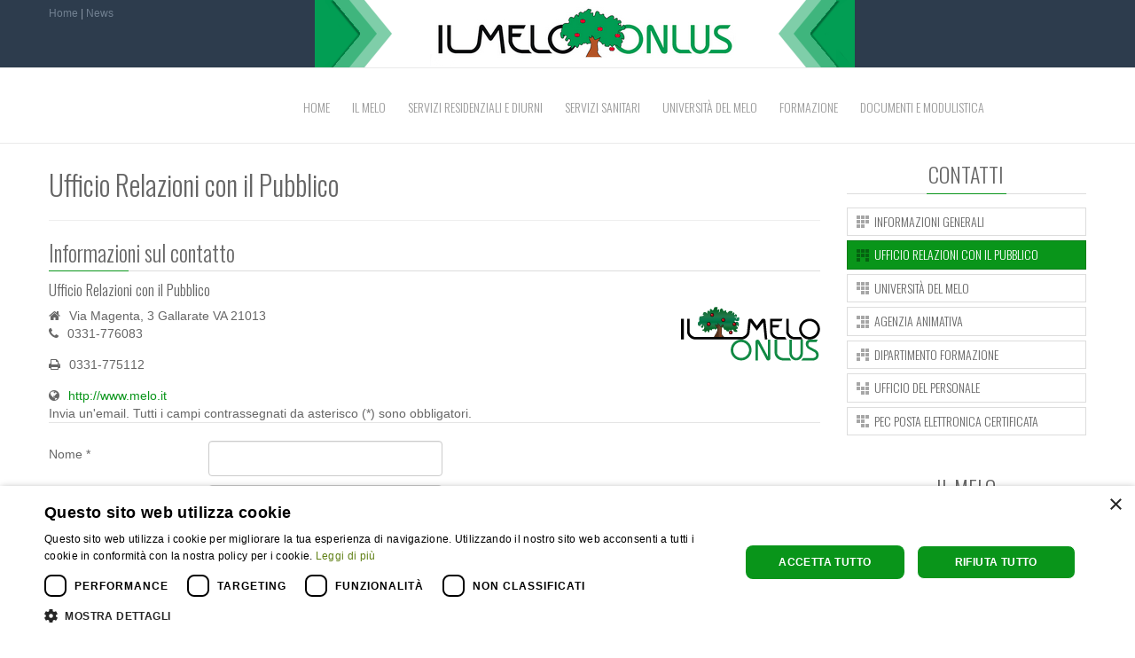

--- FILE ---
content_type: text/html; charset=utf-8
request_url: https://melo.it/index.php/ufficio-relazioni-con-il-pubblico
body_size: 8774
content:
<!DOCTYPE html>
<!--[if lt IE 7]>      <html class="no-js lt-ie9 lt-ie8 lt-ie7"  lang="it-it"> <![endif]-->
<!--[if IE 7]>         <html class="no-js lt-ie9 lt-ie8"  lang="it-it"> <![endif]-->
<!--[if IE 8]>         <html class="no-js lt-ie9"  lang="it-it"> <![endif]-->
<!--[if gt IE 8]><!--> <html class="no-js" lang="it-it"> <!--<![endif]-->
    <head>
        <meta http-equiv="X-UA-Compatible" content="IE=edge,chrome=1">
        <base href="https://melo.it/index.php/ufficio-relazioni-con-il-pubblico" />
	<meta http-equiv="content-type" content="text/html; charset=utf-8" />
	<meta name="viewport" content="width=device-width, initial-scale=1.0" />
	<meta name="description" content="La casa di riposo “Il Melo Onlus” di Gallarate (Va) è una struttura dedicata all’accoglienza di ospiti anziani che fornisce servizi di prestazioni domiciliari, terapie fisiche e infermieristiche e accoglienza temporanea in strutture residenziali." />
	<meta name="generator" content="Joomla! - Open Source Content Management" />
	<title>IL MELO - UFFICIO RELAZIONI CON IL PUBBLICO</title>
	<link href="/templates/eventus/favicon.ico" rel="shortcut icon" type="image/vnd.microsoft.icon" />
	<link href="/cache/widgetkit/widgetkit-7ccb7801.css" rel="stylesheet" type="text/css" />
	<link href="/templates/eventus/css/bootstrap.min.css" rel="stylesheet" type="text/css" />
	<link href="/templates/eventus/css/bootstrap-responsive.min.css" rel="stylesheet" type="text/css" />
	<link href="/plugins/system/helix/css/font-awesome.css" rel="stylesheet" type="text/css" />
	<link href="//fonts.googleapis.com/css?family=Oswald:300" rel="stylesheet" type="text/css" />
	<link href="/plugins/system/helix/css/mobile-menu.css" rel="stylesheet" type="text/css" />
	<link href="/templates/eventus/css/uikit.almost-flat.css" rel="stylesheet" type="text/css" />
	<link href="/templates/eventus/css/template.css" rel="stylesheet" type="text/css" />
	<link href="/templates/eventus/css/presets/preset1.css" rel="stylesheet" type="text/css" />
	<style type="text/css">
.container{max-width:1170px}h1,h2,h3,h4,h5,h6,#sp-menu{font-family:'Oswald';}
	</style>
	<script type="application/json" class="joomla-script-options new">{"csrf.token":"ec7d706c2de871bf73e27870bc6d7558","system.paths":{"root":"","base":""},"system.keepalive":{"interval":3600000,"uri":"\/index.php\/component\/ajax\/?format=json"},"joomla.jtext":{"JLIB_FORM_FIELD_INVALID":"Campo non valido:&#160"}}</script>
	<script src="/media/system/js/core.js?191315614987fc7cc777168c49a70465" type="text/javascript"></script>
	<!--[if lt IE 9]><script src="/media/system/js/polyfill.event.js?191315614987fc7cc777168c49a70465" type="text/javascript"></script><![endif]-->
	<script src="/media/system/js/keepalive.js?191315614987fc7cc777168c49a70465" type="text/javascript"></script>
	<script src="/media/system/js/mootools-core.js?191315614987fc7cc777168c49a70465" type="text/javascript"></script>
	<script src="/media/jui/js/jquery.min.js?191315614987fc7cc777168c49a70465" type="text/javascript"></script>
	<script src="/media/jui/js/jquery-noconflict.js?191315614987fc7cc777168c49a70465" type="text/javascript"></script>
	<script src="/media/jui/js/jquery-migrate.min.js?191315614987fc7cc777168c49a70465" type="text/javascript"></script>
	<script src="/media/system/js/punycode.js?191315614987fc7cc777168c49a70465" type="text/javascript"></script>
	<script src="/media/system/js/validate.js?191315614987fc7cc777168c49a70465" type="text/javascript"></script>
	<script src="/media/jui/js/bootstrap.min.js?191315614987fc7cc777168c49a70465" type="text/javascript"></script>
	<!--[if lt IE 9]><script src="/media/system/js/html5fallback.js?191315614987fc7cc777168c49a70465" type="text/javascript"></script><![endif]-->
	<script src="/cache/widgetkit/widgetkit-21f8a26d.js" type="text/javascript"></script>
	<script src="/plugins/system/helix/js/jquery-noconflict.js" type="text/javascript"></script>
	<script src="/plugins/system/helix/js/modernizr-2.6.2.min.js" type="text/javascript"></script>
	<script src="/plugins/system/helix/js/helix.core.js" type="text/javascript"></script>
	<script src="/plugins/system/helix/js/menu.js" type="text/javascript"></script>
	<script src="/templates/eventus/js/template.js" type="text/javascript"></script>
	<script src="/templates/eventus/js/uikit.min.js" type="text/javascript"></script>
	<script type="text/javascript">
jQuery(function($){ initPopovers(); $("body").on("subform-row-add", initPopovers); function initPopovers (event, container) { $(container || document).find(".hasPopover").popover({"html": true,"trigger": "hover focus","container": "body"});} });spnoConflict(function($){

					function mainmenu() {
						$('.sp-menu').spmenu({
							startLevel: 0,
							direction: 'ltr',
							initOffset: {
								x: 0,
								y: 0
							},
							subOffset: {
								x: 0,
								y: 0
							},
							center: 0
						});
			}

			mainmenu();

			$(window).on('resize',function(){
				mainmenu();
			});


			});
	</script>

                <!-- Global site tag (gtag.js) - Google Analytics -->
	<script async src="https://www.googletagmanager.com/gtag/js?id=UA-52364446-39"></script>
	<script>
	  window.dataLayer = window.dataLayer || [];
	  function gtag(){dataLayer.push(arguments);}
	  gtag('js', new Date());
	  gtag('config', 'UA-52364446-39', { 'anonymize_ip': true });

</script>
<script type="text/javascript" charset="UTF-8" src="//cdn.cookie-script.com/s/4986a0de0c1ebd6db5f56488a7421c4a.js"></script>

    
</head>
    <body  class="contact subpage  ltr preset1 menu-ufficio-relazioni-con-il-pubblico responsive bg hfeed clearfix">
		<div class="body-innerwrapper">
        <!--[if lt IE 8]>
        <div class="chromeframe alert alert-danger" style="text-align:center">You are using an <strong>outdated</strong> browser. Please <a target="_blank" href="http://browsehappy.com/">upgrade your browser</a> or <a target="_blank" href="http://www.google.com/chromeframe/?redirect=true">activate Google Chrome Frame</a> to improve your experience.</div>
        <![endif]-->
        <section id="sp-toolbar-wrapper" 
                class=" hidden-phone"><div class="container"><div class="row-fluid" id="toolbar">
<div id="sp-toolbar-l" class="span3">	<div class="module ">	
		<div class="mod-wrapper clearfix">		
						<div class="mod-content clearfix">	
				<div class="mod-inner clearfix">
					

<div class="custom"  >
	<p><a href="http://www.melo.it">Home</a> |&nbsp;<a href="/index.php/news-del-melo">News</a>&nbsp;&nbsp;&nbsp;&nbsp;&nbsp;&nbsp;&nbsp;&nbsp;&nbsp;&nbsp;&nbsp;&nbsp;&nbsp;&nbsp;&nbsp;&nbsp;&nbsp;&nbsp;&nbsp;&nbsp;&nbsp;&nbsp;&nbsp;&nbsp;&nbsp;&nbsp;&nbsp;</p></div>
				</div>
			</div>
		</div>
	</div>
	<div class="gap"></div>
	</div>

<div id="sp-logo" class="span9"><div class="logo-wrapper"><a href="/"><img alt="" class="image-logo" src="/images/logo-melo_new.png" /></a></div></div>
</div></div></section><header id="sp-header-wrapper" 
                class=" "><div class="container"><div class="row-fluid" id="header">
<div id="sp-menu" class="span11">	


			<div id="sp-main-menu" class="visible-desktop">
				<ul class="sp-menu level-0"><li class="menu-item first"><a href="https://melo.it/" class="menu-item first" ><span class="menu"><span class="menu-title">HOME</span></span></a></li><li class="menu-item parent "><a href="/index.php/il-melo" class="menu-item parent " ><span class="menu"><span class="menu-title">IL MELO  </span></span></a><div class="sp-submenu"><div class="sp-submenu-wrap"><div class="sp-submenu-inner clearfix" style="width: 200px;"><div class="megacol col1 first" style="width: 200px;"><ul class="sp-menu level-1"><li class="menu-item first"><a href="/index.php/il-melo/chi-siamo" class="menu-item first" ><span class="menu"><img class="menu-image" src="https://melo.it/images/ICONS/icon_butt_0001.png" alt=" " /><span class="menu-title">CHI SIAMO</span></span></a></li><li class="menu-item"><a href="/index.php/il-melo/dove-siamo" class="menu-item" ><span class="menu"><img class="menu-image" src="https://melo.it/images/ICONS/icon_butt_0002.png" alt=" " /><span class="menu-title">DOVE SIAMO</span></span></a></li><li class="menu-item parent "><a href="/index.php/il-melo/contatti" class="menu-item parent " ><span class="menu"><img class="menu-image" src="https://melo.it/images/ICONS/icon_butt_0003.png" alt=" " /><span class="menu-title">CONTATTI</span></span></a><div class="sp-submenu"><div class="sp-submenu-wrap"><div class="sp-submenu-inner clearfix" style="width: 200px;"><div class="megacol col1 first" style="width: 200px;"><ul class="sp-menu level-2"><li class="menu-item first"><a href="/index.php/il-melo/contatti/informazioni-generali" class="menu-item first" ><span class="menu"><img class="menu-image" src="https://melo.it/images/ICONS/icon_butt_0006.png" alt=" " /><span class="menu-title">INFORMAZIONI GENERALI</span></span></a></li><li class="menu-item"><a href="/index.php/il-melo/contatti/ufficio-relazioni-con-il-pubblico" class="menu-item" ><span class="menu"><img class="menu-image" src="https://melo.it/images/ICONS/icon_butt_0007.png" alt=" " /><span class="menu-title">UFFICIO RELAZIONI CON IL PUBBLICO</span></span></a></li><li class="menu-item"><a href="/index.php/il-melo/contatti/universita-del-melo" class="menu-item" ><span class="menu"><img class="menu-image" src="https://melo.it/images/ICONS/icon_butt_0008.png" alt=" " /><span class="menu-title">UNIVERSITÀ DEL MELO</span></span></a></li><li class="menu-item"><a href="/index.php/il-melo/contatti/agenzia-animativa" class="menu-item" ><span class="menu"><img class="menu-image" src="https://melo.it/images/ICONS/icon_butt_0009.png" alt=" " /><span class="menu-title">AGENZIA ANIMATIVA</span></span></a></li><li class="menu-item"><a href="/index.php/il-melo/contatti/dipartimento-formazione" class="menu-item" ><span class="menu"><img class="menu-image" src="https://melo.it/images/ICONS/icon_butt_0010.png" alt=" " /><span class="menu-title">DIPARTIMENTO FORMAZIONE</span></span></a></li><li class="menu-item"><a href="/index.php/il-melo/contatti/ufficio-del-personale" class="menu-item" ><span class="menu"><img class="menu-image" src="https://melo.it/images/ICONS/icon_butt_0011.png" alt=" " /><span class="menu-title">UFFICIO DEL PERSONALE</span></span></a></li><li class="menu-item last"><a href="/index.php/il-melo/contatti/pec-posta-elettronica-certificata" class="menu-item last" ><span class="menu"><img class="menu-image" src="https://melo.it/images/ICONS/icon_butt_0013.png" alt=" " /><span class="menu-title">PEC POSTA ELETTRONICA CERTIFICATA</span></span></a></li></ul></div></div></div></div></li><li class="menu-item"><a href="/index.php/il-melo/codice-etico" class="menu-item" ><span class="menu"><img class="menu-image" src="https://melo.it/images/ICONS/icon_butt_0004.png" alt=" " /><span class="menu-title">CODICE ETICO</span></span></a></li><li class="menu-item"><a href="/index.php/il-melo/politica-integrata" class="menu-item" ><span class="menu"><img class="menu-image" src="https://melo.it/images/ICONS/icon_butt_0012.png" alt=" " /><span class="menu-title">POLITICA INTEGRATA</span></span></a></li><li class="menu-item"><a href="/index.php/il-melo/pubblicazioni" class="menu-item" ><span class="menu"><img class="menu-image" src="https://melo.it/images/ICONS/icon_butt_0005.png" alt=" " /><span class="menu-title">PUBBLICAZIONI</span></span></a></li><li class="menu-item last"><a href="/index.php/il-melo/news-del-melo" class="menu-item last" ><span class="menu"><img class="menu-image" src="https://melo.it/images/ICONS/icon_butt_0006.png" alt=" " /><span class="menu-title">NEWS DEL MELO</span></span></a></li></ul></div></div></div></div></li><li class="menu-item parent "><a href="/index.php/servizi-residenziali-e-diurni" class="menu-item parent " ><span class="menu"><span class="menu-title">SERVIZI RESIDENZIALI E DIURNI</span></span></a><div class="sp-submenu"><div class="sp-submenu-wrap"><div class="sp-submenu-inner clearfix" style="width: 200px;"><div class="megacol col1 first" style="width: 200px;"><ul class="sp-menu level-1"><li class="menu-item first parent "><a href="/index.php/servizi-residenziali-e-diurni/rsa" class="menu-item first parent " ><span class="menu"><img class="menu-image" src="https://melo.it/images/ICONS/icon_butt_0001.png" alt=" " /><span class="menu-title">RSA</span></span></a><div class="sp-submenu"><div class="sp-submenu-wrap"><div class="sp-submenu-inner clearfix" style="width: 200px;"><div class="megacol col1 first" style="width: 200px;"><ul class="sp-menu level-2"><li class="menu-item first"><a href="/index.php/servizi-residenziali-e-diurni/rsa/dipartimento-rsa" class="menu-item first" ><span class="menu"><img class="menu-image" src="https://melo.it/images/ICONS/icon_butt_0001.png" alt=" " /><span class="menu-title">DIPARTIMENTO RSA</span></span></a></li><li class="menu-item"><a href="/index.php/servizi-residenziali-e-diurni/rsa/dipartimento-alzheimer" class="menu-item" ><span class="menu"><img class="menu-image" src="https://melo.it/images/ICONS/icon_butt_0002.png" alt=" " /><span class="menu-title">DIPARTIMENTO ALZHEIMER</span></span></a></li><li class="menu-item"><a href="/index.php/servizi-residenziali-e-diurni/rsa/carta-e-regolamento-dell-rsa" class="menu-item" ><span class="menu"><img class="menu-image" src="https://melo.it/images/ICONS/icon_butt_0003.png" alt=" " /><span class="menu-title">CARTA DEI SERVIZI E REGOLAMENTO DELL'RSA</span></span></a></li><li class="menu-item"><a href="/index.php/servizi-residenziali-e-diurni/rsa/modulistica-rsa" class="menu-item" ><span class="menu"><img class="menu-image" src="https://melo.it/images/ICONS/icon_butt_0004.png" alt=" " /><span class="menu-title">MODULISTICA RSA</span></span></a></li><li class="menu-item last"><a href="/index.php/servizi-residenziali-e-diurni/rsa/photogallery" class="menu-item last" ><span class="menu"><img class="menu-image" src="https://melo.it/images/ICONS/icon_butt_0005.png" alt=" " /><span class="menu-title">PHOTOGALLERY</span></span></a></li></ul></div></div></div></div></li><li class="menu-item parent "><a href="#" class="menu-item parent "><span class="menu"><img class="menu-image" src="https://melo.it/images/ICONS/icon_butt_0003.png" alt=" " /><span class="menu-title">ALLOGGI PROTETTI, MINI ALLOGGI E CAMPUS</span></span></a><div class="sp-submenu"><div class="sp-submenu-wrap"><div class="sp-submenu-inner clearfix" style="width: 200px;"><div class="megacol col1 first" style="width: 200px;"><ul class="sp-menu level-2"><li class="menu-item first"><a href="/index.php/servizi-residenziali-e-diurni/e/mini-alloggi" class="menu-item first" ><span class="menu"><img class="menu-image" src="https://melo.it/images/ICONS/icon_butt_0001.png" alt=" " /><span class="menu-title">ALLOGGI PROTETTI E MINI ALLOGGI</span></span></a></li><li class="menu-item"><a href="/index.php/servizi-residenziali-e-diurni/e/carta-e-regolamento-dell-rsa" class="menu-item" ><span class="menu"><img class="menu-image" src="https://melo.it/images/ICONS/icon_butt_0002.png" alt=" " /><span class="menu-title">CARTA E REGOLAMENTO DEGLI ALLOGGI PROTETTI E MINI ALLOGGI</span></span></a></li><li class="menu-item"><a href="/index.php/servizi-residenziali-e-diurni/e/campus3" class="menu-item" ><span class="menu"><img class="menu-image" src="https://melo.it/images/ICONS/icon_butt_0005.png" alt=" " /><span class="menu-title">CAMPUS  </span></span></a></li><li class="menu-item"><a href="/index.php/servizi-residenziali-e-diurni/e/carta-e-regolamento-campus" class="menu-item" ><span class="menu"><img class="menu-image" src="https://melo.it/images/ICONS/icon_butt_0006.png" alt=" " /><span class="menu-title">CARTA E REGOLAMENTO CAMPUS</span></span></a></li><li class="menu-item"><a href="/index.php/servizi-residenziali-e-diurni/e/modulistica-rsa" class="menu-item" ><span class="menu"><img class="menu-image" src="https://melo.it/images/ICONS/icon_butt_0003.png" alt=" " /><span class="menu-title">MODULISTICA RSA</span></span></a></li><li class="menu-item last"><a href="/index.php/servizi-residenziali-e-diurni/e/photogallery" class="menu-item last" ><span class="menu"><img class="menu-image" src="https://melo.it/images/ICONS/icon_butt_0004.png" alt=" " /><span class="menu-title">PHOTOGALLERY</span></span></a></li></ul></div></div></div></div></li><li class="menu-item parent "><a href="/index.php/servizi-residenziali-e-diurni/centro-diurno-integrato-e-alzheimer" class="menu-item parent " ><span class="menu"><img class="menu-image" src="https://melo.it/images/ICONS/icon_butt_0005.png" alt=" " /><span class="menu-title">CENTRO DIURNO INTEGRATO E ALZHEIMER</span></span></a><div class="sp-submenu"><div class="sp-submenu-wrap"><div class="sp-submenu-inner clearfix" style="width: 200px;"><div class="megacol col1 first" style="width: 200px;"><ul class="sp-menu level-2"><li class="menu-item first"><a href="/index.php/servizi-residenziali-e-diurni/centro-diurno-integrato-e-alzheimer/centro-diurno" class="menu-item first" ><span class="menu"><img class="menu-image" src="https://melo.it/images/ICONS/icon_butt_0001.png" alt=" " /><span class="menu-title">CENTRO DIURNO</span></span></a></li><li class="menu-item"><a href="/index.php/servizi-residenziali-e-diurni/centro-diurno-integrato-e-alzheimer/carta-dei-servizi-e-regolamento-centri-diurni" class="menu-item" ><span class="menu"><img class="menu-image" src="https://melo.it/images/ICONS/icon_butt_0002.png" alt=" " /><span class="menu-title">CARTA DEI SERVIZI E REGOLAMENTO CENTRO DIURNO INTEGRATO</span></span></a></li><li class="menu-item"><a href="/index.php/servizi-residenziali-e-diurni/centro-diurno-integrato-e-alzheimer/carta-dei-servizi-del-centro-diurno-integrato-protetto" target="_blank" class="menu-item" ><span class="menu"><img class="menu-image" src="https://melo.it/images/ICONS/icon_butt_0009.png" alt=" " /><span class="menu-title">CARTA DEI SERVIZI DEL CENTRO DIURNO INTEGRATO PROTETTO</span></span></a></li><li class="menu-item"><a href="/index.php/servizi-residenziali-e-diurni/centro-diurno-integrato-e-alzheimer/modulistica-centri-diurni" class="menu-item" ><span class="menu"><img class="menu-image" src="https://melo.it/images/ICONS/icon_butt_0003.png" alt=" " /><span class="menu-title">MODULISTICA CENTRI DIURNI</span></span></a></li><li class="menu-item last"><a href="/index.php/servizi-residenziali-e-diurni/centro-diurno-integrato-e-alzheimer/photogallery" class="menu-item last" ><span class="menu"><img class="menu-image" src="https://melo.it/images/ICONS/icon_butt_0004.png" alt=" " /><span class="menu-title">PHOTOGALLERY</span></span></a></li></ul></div></div></div></div></li><li class="menu-item"><a href="/index.php/servizi-residenziali-e-diurni/rsa-aperta" class="menu-item" ><span class="menu"><img class="menu-image" src="https://melo.it/images/ICONS/icon_butt_0002.png" alt=" " /><span class="menu-title">RSA APERTA</span></span></a></li><li class="menu-item last parent "><a href="#" class="menu-item last parent "><span class="menu"><img class="menu-image" src="https://melo.it/images/ICONS/icon_butt_0004.png" alt=" " /><span class="menu-title">CAMPUS</span></span></a><div class="sp-submenu"><div class="sp-submenu-wrap"><div class="sp-submenu-inner clearfix" style="width: 200px;"><div class="megacol col1 first" style="width: 200px;"><ul class="sp-menu level-2"><li class="menu-item first"><a href="/index.php/servizi-residenziali-e-diurni/campus/campus" class="menu-item first" ><span class="menu"><img class="menu-image" src="https://melo.it/images/ICONS/icon_butt_0001.png" alt=" " /><span class="menu-title">CAMPUS</span></span></a></li><li class="menu-item last"><a href="/index.php/servizi-residenziali-e-diurni/campus/carta-e-regolamento-campus" class="menu-item last" ><span class="menu"><img class="menu-image" src="https://melo.it/images/ICONS/icon_butt_0002.png" alt=" " /><span class="menu-title">CARTA E REGOLAMENTO CAMPUS</span></span></a></li></ul></div></div></div></div></li></ul></div></div></div></div></li><li class="menu-item parent "><a href="/index.php/servizi-sanitari" class="menu-item parent " ><span class="menu"><span class="menu-title">SERVIZI SANITARI</span></span></a><div class="sp-submenu"><div class="sp-submenu-wrap"><div class="sp-submenu-inner clearfix" style="width: 200px;"><div class="megacol col1 first" style="width: 200px;"><ul class="sp-menu level-1"><li class="menu-item first"><a href="/index.php/servizi-sanitari/poliambulatorio-specialistico" class="menu-item first" ><span class="menu"><img class="menu-image" src="https://melo.it/images/ICONS/icon_butt_0001.png" alt=" " /><span class="menu-title">POLIAMBULATORIO SPECIALISTICO</span></span></a></li><li class="menu-item"><a href="/index.php/servizi-sanitari/terapie-fisiche-e-infermieristiche" class="menu-item" ><span class="menu"><img class="menu-image" src="https://melo.it/images/ICONS/icon_butt_0002.png" alt=" " /><span class="menu-title">TERAPIE FISICHE E INFERMIERISTICHE</span></span></a></li><li class="menu-item"><a href="/index.php/servizi-sanitari/assistenza-domiciliare-integrata" class="menu-item" ><span class="menu"><img class="menu-image" src="https://melo.it/images/ICONS/icon_butt_0003.png" alt=" " /><span class="menu-title">CURE DOMICILIARI</span></span></a></li><li class="menu-item last"><a href="/index.php/servizi-sanitari/carta-dei-servizi-adi" class="menu-item last" ><span class="menu"><img class="menu-image" src="https://melo.it/images/ICONS/icon_butt_0004.png" alt=" " /><span class="menu-title">CARTA DEI SERVIZI CURE DOMICILIARI</span></span></a></li></ul></div></div></div></div></li><li class="menu-item parent "><a href="/index.php/universita-de-il-melo" class="menu-item parent " ><span class="menu"><span class="menu-title">UNIVERSITÀ DEL MELO</span></span></a><div class="sp-submenu"><div class="sp-submenu-wrap"><div class="sp-submenu-inner clearfix" style="width: 200px;"><div class="megacol col1 first" style="width: 200px;"><ul class="sp-menu level-1"><li class="menu-item first"><a href="/index.php/universita-de-il-melo/chisiamo" class="menu-item first" ><span class="menu"><img class="menu-image" src="https://melo.it/images/ICONS/icon_butt_0001.png" alt=" " /><span class="menu-title">CHI SIAMO</span></span></a></li><li class="menu-item"><a href="/index.php/universita-de-il-melo/news" class="menu-item" ><span class="menu"><img class="menu-image" src="https://melo.it/images/ICONS/icon_butt_0002.png" alt=" " /><span class="menu-title">NEWS</span></span></a></li><li class="menu-item parent "><a href="/index.php/universita-de-il-melo/programma-corsi" class="menu-item parent " ><span class="menu"><img class="menu-image" src="https://melo.it/images/ICONS/icon_butt_0003.png" alt=" " /><span class="menu-title">PROGRAMMA CORSI</span></span></a><div class="sp-submenu"><div class="sp-submenu-wrap"><div class="sp-submenu-inner clearfix" style="width: 200px;"><div class="megacol col1 first" style="width: 200px;"><ul class="sp-menu level-2"><li class="menu-item first"><a href="/index.php/universita-de-il-melo/programma-corsi/lezioni-accademiche" class="menu-item first" ><span class="menu"><img class="menu-image" src="https://melo.it/images/ICONS/icon_butt_0001.png" alt=" " /><span class="menu-title">LEZIONI ACCADEMICHE</span></span></a></li><li class="menu-item last"><a href="/index.php/universita-de-il-melo/programma-corsi/laboratori" class="menu-item last" ><span class="menu"><img class="menu-image" src="https://melo.it/images/ICONS/icon_butt_0002.png" alt=" " /><span class="menu-title">LABORATORI</span></span></a></li></ul></div></div></div></div></li><li class="menu-item"><a href="/index.php/universita-de-il-melo/scopri" class="menu-item" ><span class="menu"><img class="menu-image" src="https://melo.it/images/ICONS/icon_butt_0005.png" alt=" " /><span class="menu-title">SCOPRI L'UDM</span></span></a></li><li class="menu-item"><a href="/index.php/universita-de-il-melo/jazz-appeal" class="menu-item" ><span class="menu"><img class="menu-image" src="https://melo.it/images/ICONS/icon_butt_0006.png" alt=" " /><span class="menu-title">SUCCEDE AL PLANET</span></span></a></li><li class="menu-item last"><a href="/index.php/universita-de-il-melo/noleggio-sale" class="menu-item last" ><span class="menu"><img class="menu-image" src="https://melo.it/images/ICONS/icon_butt_0009.png" alt=" " /><span class="menu-title">NOLEGGIO SALE</span></span></a></li></ul></div></div></div></div></li><li class="menu-item parent "><a href="/index.php/formazione" class="menu-item parent " ><span class="menu"><span class="menu-title">FORMAZIONE</span></span></a><div class="sp-submenu"><div class="sp-submenu-wrap"><div class="sp-submenu-inner clearfix" style="width: 200px;"><div class="megacol col1 first" style="width: 200px;"><ul class="sp-menu level-1"><li class="menu-item first parent "><a href="#" class="menu-item first parent "><span class="menu"><img class="menu-image" src="https://melo.it/images/ICONS/icon_butt_0001.png" alt=" " /><span class="menu-title">CORSI IN AGENDA</span></span></a><div class="sp-submenu"><div class="sp-submenu-wrap"><div class="sp-submenu-inner clearfix" style="width: 200px;"><div class="megacol col1 first" style="width: 200px;"><ul class="sp-menu level-2"><li class="menu-item first"><a href="/index.php/formazione/corsi-in-agenda/corsi-asa-oss-riqualifica" class="menu-item first" ><span class="menu"><img class="menu-image" src="https://melo.it/images/ICONS/icon_butt_0008.png" alt=" " /><span class="menu-title">CORSI ASA-OSS-RIQUALIFICA</span></span></a></li><li class="menu-item last"><a href="/index.php/formazione/corsi-in-agenda/modulo-pre-iscrizione-corsi" class="menu-item last" ><span class="menu"><img class="menu-image" src="https://melo.it/images/ICONS/icon_butt_0009.png" alt=" " /><span class="menu-title">MODULO PRE-ISCRIZIONE CORSI</span></span></a></li></ul></div></div></div></div></li><li class="menu-item"><a href="/index.php/formazione/organigramma-del-dipartimento" class="menu-item" ><span class="menu"><img class="menu-image" src="https://melo.it/images/ICONS/icon_butt_0002.png" alt=" " /><span class="menu-title">ORGANIGRAMMA DEL DIPARTIMENTO</span></span></a></li><li class="menu-item"><a href="/index.php/formazione/curriculum-dell-attivita-formativa" class="menu-item" ><span class="menu"><img class="menu-image" src="https://melo.it/images/ICONS/icon_butt_0003.png" alt=" " /><span class="menu-title">CURRICULUM DELL'ATTIVITA' FORMATIVA</span></span></a></li><li class="menu-item"><a href="/index.php/formazione/accreditamento-presso-la-regione" class="menu-item" ><span class="menu"><img class="menu-image" src="https://melo.it/images/ICONS/icon_butt_0004.png" alt=" " /><span class="menu-title">ACCREDITAMENTO PRESSO LA REGIONE</span></span></a></li><li class="menu-item last"><a href="/index.php/formazione/certificazione-iso" class="menu-item last" ><span class="menu"><img class="menu-image" src="https://melo.it/images/ICONS/icon_butt_0005.png" alt=" " /><span class="menu-title">CERTIFICAZIONE ISO</span></span></a></li></ul></div></div></div></div></li><li class="menu-item last"><a href="/index.php/documenti-e-modulistica" class="menu-item last" ><span class="menu"><span class="menu-title">DOCUMENTI E MODULISTICA  </span></span></a></li></ul>        
			</div>  				
			</div>
</div></div></header><section id="sp-main-body-wrapper" 
                class=" "><div class="container"><div class="row-fluid" id="main-body">
<div id="sp-message-area" class="span9"><section id="sp-component-area-wrapper" 
                class=" "><div class="row-fluid" id="component-area">
<div id="sp-component-area" class="span12"><section id="sp-component-wrapper"><div id="sp-component"><div id="system-message-container">
	</div>
<div class="contact">
        			<div class="page-header">
			<h2>
								<span class="contact-name">Ufficio Relazioni con il Pubblico</span>
			</h2>
		</div>
				
	 		    
					<h3>Informazioni sul contatto</h3>	
	
	<div class="contact-address-block">
			<h4>Ufficio Relazioni con il Pubblico</h4>
				<div class="pull-right">
			<img src="/images/loghipercontact/logomelo.png" alt="Immagine-contatto" align="middle" />		</div>
				<div class="contact-address">
			<div class="media">
				<div class="pull-left">
					<i class="icon-home"></i>
				</div>
				<div class="media-body">
											<span class="contact-street">
							 Via Magenta, 3						</span>
										
											<span class="contact-suburb">
							Gallarate						</span>
										
											<span class="contact-state">
							VA						</span>
										
											<span class="contact-postcode">
							21013						</span>
										
									</div>
			</div>
		</div>
	
			<div class="contact-contactinfo">
		
			<div class="media">
			<div class="pull-left">
				<i class="icon-phone"></i>
			</div>
			<div class="media-body contact-telephone">
				0331-776083			</div>
		</div>
				<div class="media">
			<div class="pull-left">
				<i class="icon-print"></i>
			</div>
			<div class="media-body contact-fax">
				0331-775112			</div>
		</div>
					<div class="media">
			<div class="pull-left">
				<i class="icon-globe"></i>
			</div>
			<div class="media-body contact-webpage">
				<a href="http://www.melo.it" target="_blank">
				http://www.melo.it</a>
			</div>
		</div>
				</div>
		
		
	</div>
    
		    
	
									<div class="contact-form-block">
			<h3>Modulo contatti</h3>		
		
<div class="contact-form">
	<form id="contact-form" action="/index.php/ufficio-relazioni-con-il-pubblico" method="post" class="form-validate form-horizontal">
		<fieldset>
			<legend>Invia un'email. Tutti i campi contrassegnati da asterisco (*) sono obbligatori.</legend>
			<div class="control-group">
				<div class="control-label"><label id="jform_contact_name-lbl" for="jform_contact_name" class="hasPopover required" title="Nome" data-content="Il tuo nome">
	Nome<span class="star">&#160;*</span></label>
</div>
				<div class="controls"><input type="text" name="jform[contact_name]" id="jform_contact_name"  value="" class="required" size="30"       required aria-required="true"      />
</div>
			</div>
			<div class="control-group">
				<div class="control-label"><label id="jform_contact_email-lbl" for="jform_contact_email" class="hasPopover required" title="Email" data-content="Email per il contatto">
	Email<span class="star">&#160;*</span></label>
</div>
				<div class="controls"><input type="email" name="jform[contact_email]" class="validate-email required" id="jform_contact_email" value=""
 size="30"    autocomplete="email"    required aria-required="true"  /></div>
			</div>
			<div class="control-group">
				<div class="control-label"><label id="jform_contact_emailmsg-lbl" for="jform_contact_emailmsg" class="hasPopover required" title="Oggetto del messaggio" data-content="Inserisci l'oggetto del tuo messaggio.">
	Oggetto del messaggio<span class="star">&#160;*</span></label>
</div>
				<div class="controls"><input type="text" name="jform[contact_subject]" id="jform_contact_emailmsg"  value="" class="required" size="60"       required aria-required="true"      />
</div>
			</div>
			<div class="control-group">
				<div class="control-label"><label id="jform_contact_message-lbl" for="jform_contact_message" class="hasPopover required" title="Inserire un messaggio" data-content="Inserisci il testo del tuo messaggio.">
	Inserire un messaggio<span class="star">&#160;*</span></label>
</div>
				<div class="controls"><textarea name="jform[contact_message]" id="jform_contact_message"  cols="50"  rows="10" class="required"      required aria-required="true"     ></textarea></div>
			</div>
							<div class="control-group">
					<div class="control-label"><label id="jform_contact_email_copy-lbl" for="jform_contact_email_copy" class="hasPopover" title="Invia una copia alla tua email." data-content="Invia una copia del messaggio all'indirizzo specificato.">
	Invia una copia alla tua email.</label>
</div>
					<div class="controls"><input type="checkbox" name="jform[contact_email_copy]" id="jform_contact_email_copy" value="1" /></div>
				</div>
																																								<div class="form-actions"><button class="btn btn-primary validate" type="submit">Invia email</button>
				<input type="hidden" name="option" value="com_contact" />
				<input type="hidden" name="task" value="contact.submit" />
				<input type="hidden" name="return" value="" />
				<input type="hidden" name="id" value="3:ufficio-relazioni-con-il-pubblico" />
				<input type="hidden" name="ec7d706c2de871bf73e27870bc6d7558" value="1" />			</div>
		</fieldset>
	</form>
</div>
    
									</div>
			
    
    
	
	        	    
                    
</div></div></section></div>
</div></section></div>

<aside id="sp-right" class="span3">	<div class="module title3">	
		<div class="mod-wrapper clearfix">		
							<h3 class="header">			
					<span>CONTATTI</span>				</h3>
				<span class="sp-badge title3"></span>							<div class="mod-content clearfix">	
				<div class="mod-inner clearfix">
					<ul class="nav ">
<li class="item-308"><a href="/index.php/informazioni-generali" ><img src="/images/ICONS/icon_butt_0006.png" alt="INFORMAZIONI GENERALI" /><span class="image-title">INFORMAZIONI GENERALI</span> </a></li><li class="item-316 current active"><a href="/index.php/ufficio-relazioni-con-il-pubblico" ><img src="/images/ICONS/icon_butt_0007.png" alt="UFFICIO RELAZIONI CON IL PUBBLICO" /><span class="image-title">UFFICIO RELAZIONI CON IL PUBBLICO</span> </a></li><li class="item-317"><a href="/index.php/universita-del-melo" ><img src="/images/ICONS/icon_butt_0008.png" alt="UNIVERSITÀ DEL MELO" /><span class="image-title">UNIVERSITÀ DEL MELO</span> </a></li><li class="item-318"><a href="/index.php/agenzia-animativa" ><img src="/images/ICONS/icon_butt_0009.png" alt="AGENZIA ANIMATIVA" /><span class="image-title">AGENZIA ANIMATIVA</span> </a></li><li class="item-319"><a href="/index.php/dipartimento-formazione" ><img src="/images/ICONS/icon_butt_0010.png" alt="DIPARTIMENTO FORMAZIONE" /><span class="image-title">DIPARTIMENTO FORMAZIONE</span> </a></li><li class="item-320"><a href="/index.php/ufficio-del-personale" ><img src="/images/ICONS/icon_butt_0011.png" alt="UFFICIO DEL PERSONALE" /><span class="image-title">UFFICIO DEL PERSONALE</span> </a></li><li class="item-322"><a href="/index.php/pec-posta-elettronica-certificata" ><img src="/images/ICONS/icon_butt_0013.png" alt="PEC POSTA ELETTRONICA CERTIFICATA" /><span class="image-title">PEC POSTA ELETTRONICA CERTIFICATA</span> </a></li></ul>
				</div>
			</div>
		</div>
	</div>
	<div class="gap"></div>
		<div class="module title2">	
		<div class="mod-wrapper clearfix">		
							<h3 class="header">			
					<span>IL MELO  </span>				</h3>
				<span class="sp-badge title2"></span>							<div class="mod-content clearfix">	
				<div class="mod-inner clearfix">
					<ul class="nav ">
<li class="item-301"><a href="/index.php/chi-siamo" ><img src="/images/ICONS/icon_butt_0001.png" alt="CHI SIAMO" /><span class="image-title">CHI SIAMO</span> </a></li><li class="item-304"><a href="/index.php/dove-siamo" ><img src="/images/ICONS/icon_butt_0002.png" alt="DOVE SIAMO" /><span class="image-title">DOVE SIAMO</span> </a></li><li class="item-306"><a href="/index.php/contatti" ><img src="/images/ICONS/icon_butt_0003.png" alt="CONTATTI" /><span class="image-title">CONTATTI</span> </a></li><li class="item-324"><a href="/index.php/codice-etico" ><img src="/images/ICONS/icon_butt_0004.png" alt="CODICE ETICO" /><span class="image-title">CODICE ETICO</span> </a></li><li class="item-439"><a href="/index.php/politica-integrata" ><img src="/images/ICONS/icon_butt_0012.png" alt="POLITICA INTEGRATA" /><span class="image-title">POLITICA INTEGRATA</span> </a></li><li class="item-326"><a href="/index.php/pubblicazioni" ><img src="/images/ICONS/icon_butt_0005.png" alt="PUBBLICAZIONI" /><span class="image-title">PUBBLICAZIONI</span> </a></li><li class="item-430"><a href="/index.php/news-del-melo" ><img src="/images/ICONS/icon_butt_0006.png" alt="NEWS DEL MELO" /><span class="image-title">NEWS DEL MELO</span> </a></li></ul>
				</div>
			</div>
		</div>
	</div>
	<div class="gap"></div>
	</aside>
</div></div></section><section id="sp-bottom-2-wrapper" 
                class=" "><div class="container"><div class="row-fluid" id="bottom-2">
<div id="sp-bottom5" class="span2">	<div class="module title1">	
		<div class="mod-wrapper-flat clearfix">		
							<h3 class="header">			
					<span>IL MELO  </span>				</h3>
				<span class="sp-badge title1"></span>							<ul class="nav title1">
<li class="item-263"><a href="/index.php/il-melo/chi-siamo" >Chi siamo</a></li><li class="item-264"><a href="/index.php/il-melo/dove-siamo" >Dove siamo</a></li><li class="item-265"><a href="/index.php/il-melo/codice-etico" >Codice Etico</a></li><li class="item-266"><a href="/index.php/il-melo/pubblicazioni" >Pubblicazioni</a></li><li class="item-482"><a href="https://digitalroom.bdo.it/IlMeloOnlus" target="_blank" >D.Lgs. 10/03/2023 nr. 24 - WHISTLEBLOWING</a></li></ul>
		</div>
	</div>
	<div class="gap"></div>
	</div>

<div id="sp-bottom6" class="span3">	<div class="module title1">	
		<div class="mod-wrapper-flat clearfix">		
							<h3 class="header">			
					<span>SERVIZI</span>				</h3>
				<span class="sp-badge title1"></span>							<ul class="nav ">
<li class="item-267"><a href="/index.php/servizi-residenziali-e-diurni/rsa/dipartimento-rsa" >Rsa</a></li><li class="item-268"><a href="/index.php/servizi-residenziali-e-diurni/e/mini-alloggi" >Minialloggi</a></li><li class="item-269"><a href="/index.php/servizi-residenziali-e-diurni/centro-diurno-integrato-e-alzheimer" >Centro Diurno Integrato e Alzheimer</a></li><li class="item-270"><a href="/index.php/servizi-residenziali-e-diurni/campus/campus" >Il Melo Campus</a></li><li class="item-271"><a href="/index.php/servizi-residenziali-e-diurni/rsa-aperta" >RSA aperta</a></li><li class="item-272"><a href="/index.php/servizi-sanitari/poliambulatorio-specialistico" >Poliambulatorio specialistico</a></li><li class="item-273"><a href="/index.php/servizi-sanitari/terapie-fisiche-e-infermieristiche" >Terapie fisiche ed infermieristiche</a></li><li class="item-274"><a href="/index.php/servizi-sanitari/assistenza-domiciliare-integrata" >Cure Domiciliari (ADI)</a></li></ul>
		</div>
	</div>
	<div class="gap"></div>
	</div>

<div id="sp-bottom7" class="span2">	<div class="module title1">	
		<div class="mod-wrapper-flat clearfix">		
							<h3 class="header">			
					<span>ALTRI SERVIZI  </span>				</h3>
				<span class="sp-badge title1"></span>							<ul class="nav ">
<li class="item-276"><a href="/index.php/formazione" >Formazione</a></li><li class="item-277"><a href="/index.php?Itemid=288" >Animazione</a></li><li class="item-278"><a href="/index.php/universita-de-il-melo/chisiamo" >Università del Melo</a></li><li class="item-280"><a href="/index.php/universita-de-il-melo/noleggio-sale" >Noleggio Sale</a></li></ul>
		</div>
	</div>
	<div class="gap"></div>
	</div>

<div id="sp-bottom8" class="span3">	<div class="module title1">	
		<div class="mod-wrapper-flat clearfix">		
							<h3 class="header">			
					<span>DOCUMENTI E MODULISTICA  </span>				</h3>
				<span class="sp-badge title1"></span>							<ul class="nav ">
<li class="item-281"><a href="/index.php/il-melo-statuto" >Statuto</a></li><li class="item-282"><a href="/index.php/i-melo-bilancio-sociale" >Bilancio Sociale</a></li><li class="item-283"><a href="/index.php/il-melo-modulistica-rsa" >Modulistica RSA</a></li><li class="item-284"><a href="/index.php/il-melo-modulistica-cdi" >Modulistica CDI</a></li><li class="item-473"><a href="/index.php/trasparenza" >Amministrazione trasparente</a></li><li class="item-481"><a href="https://www.ccnlcooperative.it/?utm_content=cmp-true" target="_blank" >CCNL applicato ai lavoratori</a></li></ul>
		</div>
	</div>
	<div class="gap"></div>
	</div>

<div id="sp-position8" class="span2">	<div class="module title1">	
		<div class="mod-wrapper clearfix">		
							<h3 class="header">			
					<span>Contatti</span>				</h3>
				<span class="sp-badge title1"></span>							<div class="mod-content clearfix">	
				<div class="mod-inner clearfix">
					

<div class="customtitle1"  >
	<div style="text-align: left;">IL MELO ONLUS<br />Societ&agrave; Cooperativa Sociale<br />P.IVA: 01564890125<br />C.F. 91002590122<br /><i style="" class="icon-envelope "></i> &nbsp;<span id="cloak7aed357700ec03ce4a5255d1b9d72867">Questo indirizzo email è protetto dagli spambots. È necessario abilitare JavaScript per vederlo.</span><script type='text/javascript'>
				document.getElementById('cloak7aed357700ec03ce4a5255d1b9d72867').innerHTML = '';
				var prefix = '&#109;a' + 'i&#108;' + '&#116;o';
				var path = 'hr' + 'ef' + '=';
				var addy7aed357700ec03ce4a5255d1b9d72867 = '&#105;nf&#111;' + '&#64;';
				addy7aed357700ec03ce4a5255d1b9d72867 = addy7aed357700ec03ce4a5255d1b9d72867 + 'm&#101;l&#111;' + '&#46;' + '&#105;t';
				var addy_text7aed357700ec03ce4a5255d1b9d72867 = '&#105;nf&#111;' + '&#64;' + 'm&#101;l&#111;' + '&#46;' + '&#105;t';document.getElementById('cloak7aed357700ec03ce4a5255d1b9d72867').innerHTML += '<a ' + path + '\'' + prefix + ':' + addy7aed357700ec03ce4a5255d1b9d72867 + '\'>'+addy_text7aed357700ec03ce4a5255d1b9d72867+'<\/a>';
		</script><br /><i style="" class="icon-phone "></i> &nbsp;0331.776373<br /><i style="" class="icon-print "></i> &nbsp;0331.775112<br /><i style="" class="icon-building "></i> &nbsp;Via Magenta, 3 - 21013 Gallarate (VA)</div></div>
				</div>
			</div>
		</div>
	</div>
	<div class="gap"></div>
	</div>
</div></div></section><footer id="sp-footer-wrapper" 
                class=" "><div class="container"><div class="row-fluid" id="footer">
<div id="sp-footer1" class="span8"><span class="copyright">Copyright ©  2025 Firewall Srl</span><a href="http://www.joomshaper.com" title="joomshaper.com"></a></div>

<div id="sp-footer2" class="span4"><ul class="nav ">
<li class="item-434"><a href="/index.php/privacy-policy" >Privacy Policy</a></li><li class="item-435"><a href="/index.php/cookie-policy" >Cookie Policy</a></li></ul>
<a class="sp-totop" href="javascript:;" title="Goto Top" rel="nofollow"><small>Goto Top </small><i class="icon-caret-up"></i></a></div>
</div></div></footer>	

		<a class="hidden-desktop btn btn-inverse sp-main-menu-toggler" href="#" data-toggle="collapse" data-target=".nav-collapse">
			<i class="icon-align-justify"></i>
		</a>

		<div class="hidden-desktop sp-mobile-menu nav-collapse collapse">
			<ul class=""><li class="menu-item first"><a href="https://melo.it/" class="menu-item first" ><span class="menu"><span class="menu-title">HOME</span></span></a></li><li class="menu-item parent"><a href="/index.php/il-melo" class="menu-item parent" ><span class="menu"><span class="menu-title">IL MELO  </span></span></a><span class="sp-menu-toggler collapsed" data-toggle="collapse" data-target=".collapse-299"><i class="icon-angle-right"></i><i class="icon-angle-down"></i></span><ul class="collapse collapse-299"><li class="menu-item first"><a href="/index.php/il-melo/chi-siamo" class="menu-item first" ><span class="menu"><img class="menu-image" src="https://melo.it/images/ICONS/icon_butt_0001.png" alt=" " /><span class="menu-title">CHI SIAMO</span></span></a></li><li class="menu-item"><a href="/index.php/il-melo/dove-siamo" class="menu-item" ><span class="menu"><img class="menu-image" src="https://melo.it/images/ICONS/icon_butt_0002.png" alt=" " /><span class="menu-title">DOVE SIAMO</span></span></a></li><li class="menu-item parent"><a href="/index.php/il-melo/contatti" class="menu-item parent" ><span class="menu"><img class="menu-image" src="https://melo.it/images/ICONS/icon_butt_0003.png" alt=" " /><span class="menu-title">CONTATTI</span></span></a><span class="sp-menu-toggler collapsed" data-toggle="collapse" data-target=".collapse-305"><i class="icon-angle-right"></i><i class="icon-angle-down"></i></span><ul class="collapse collapse-305"><li class="menu-item first"><a href="/index.php/il-melo/contatti/informazioni-generali" class="menu-item first" ><span class="menu"><img class="menu-image" src="https://melo.it/images/ICONS/icon_butt_0006.png" alt=" " /><span class="menu-title">INFORMAZIONI GENERALI</span></span></a></li><li class="menu-item"><a href="/index.php/il-melo/contatti/ufficio-relazioni-con-il-pubblico" class="menu-item" ><span class="menu"><img class="menu-image" src="https://melo.it/images/ICONS/icon_butt_0007.png" alt=" " /><span class="menu-title">UFFICIO RELAZIONI CON IL PUBBLICO</span></span></a></li><li class="menu-item"><a href="/index.php/il-melo/contatti/universita-del-melo" class="menu-item" ><span class="menu"><img class="menu-image" src="https://melo.it/images/ICONS/icon_butt_0008.png" alt=" " /><span class="menu-title">UNIVERSITÀ DEL MELO</span></span></a></li><li class="menu-item"><a href="/index.php/il-melo/contatti/agenzia-animativa" class="menu-item" ><span class="menu"><img class="menu-image" src="https://melo.it/images/ICONS/icon_butt_0009.png" alt=" " /><span class="menu-title">AGENZIA ANIMATIVA</span></span></a></li><li class="menu-item"><a href="/index.php/il-melo/contatti/dipartimento-formazione" class="menu-item" ><span class="menu"><img class="menu-image" src="https://melo.it/images/ICONS/icon_butt_0010.png" alt=" " /><span class="menu-title">DIPARTIMENTO FORMAZIONE</span></span></a></li><li class="menu-item"><a href="/index.php/il-melo/contatti/ufficio-del-personale" class="menu-item" ><span class="menu"><img class="menu-image" src="https://melo.it/images/ICONS/icon_butt_0011.png" alt=" " /><span class="menu-title">UFFICIO DEL PERSONALE</span></span></a></li><li class="menu-item last"><a href="/index.php/il-melo/contatti/pec-posta-elettronica-certificata" class="menu-item last" ><span class="menu"><img class="menu-image" src="https://melo.it/images/ICONS/icon_butt_0013.png" alt=" " /><span class="menu-title">PEC POSTA ELETTRONICA CERTIFICATA</span></span></a></li></ul></li><li class="menu-item"><a href="/index.php/il-melo/codice-etico" class="menu-item" ><span class="menu"><img class="menu-image" src="https://melo.it/images/ICONS/icon_butt_0004.png" alt=" " /><span class="menu-title">CODICE ETICO</span></span></a></li><li class="menu-item"><a href="/index.php/il-melo/politica-integrata" class="menu-item" ><span class="menu"><img class="menu-image" src="https://melo.it/images/ICONS/icon_butt_0012.png" alt=" " /><span class="menu-title">POLITICA INTEGRATA</span></span></a></li><li class="menu-item"><a href="/index.php/il-melo/pubblicazioni" class="menu-item" ><span class="menu"><img class="menu-image" src="https://melo.it/images/ICONS/icon_butt_0005.png" alt=" " /><span class="menu-title">PUBBLICAZIONI</span></span></a></li><li class="menu-item last"><a href="/index.php/il-melo/news-del-melo" class="menu-item last" ><span class="menu"><img class="menu-image" src="https://melo.it/images/ICONS/icon_butt_0006.png" alt=" " /><span class="menu-title">NEWS DEL MELO</span></span></a></li></ul></li><li class="menu-item parent"><a href="/index.php/servizi-residenziali-e-diurni" class="menu-item parent" ><span class="menu"><span class="menu-title">SERVIZI RESIDENZIALI E DIURNI</span></span></a><span class="sp-menu-toggler collapsed" data-toggle="collapse" data-target=".collapse-286"><i class="icon-angle-right"></i><i class="icon-angle-down"></i></span><ul class="collapse collapse-286"><li class="menu-item first parent"><a href="/index.php/servizi-residenziali-e-diurni/rsa" class="menu-item first parent" ><span class="menu"><img class="menu-image" src="https://melo.it/images/ICONS/icon_butt_0001.png" alt=" " /><span class="menu-title">RSA</span></span></a><span class="sp-menu-toggler collapsed" data-toggle="collapse" data-target=".collapse-328"><i class="icon-angle-right"></i><i class="icon-angle-down"></i></span><ul class="collapse collapse-328"><li class="menu-item first"><a href="/index.php/servizi-residenziali-e-diurni/rsa/dipartimento-rsa" class="menu-item first" ><span class="menu"><img class="menu-image" src="https://melo.it/images/ICONS/icon_butt_0001.png" alt=" " /><span class="menu-title">DIPARTIMENTO RSA</span></span></a></li><li class="menu-item"><a href="/index.php/servizi-residenziali-e-diurni/rsa/dipartimento-alzheimer" class="menu-item" ><span class="menu"><img class="menu-image" src="https://melo.it/images/ICONS/icon_butt_0002.png" alt=" " /><span class="menu-title">DIPARTIMENTO ALZHEIMER</span></span></a></li><li class="menu-item"><a href="/index.php/servizi-residenziali-e-diurni/rsa/carta-e-regolamento-dell-rsa" class="menu-item" ><span class="menu"><img class="menu-image" src="https://melo.it/images/ICONS/icon_butt_0003.png" alt=" " /><span class="menu-title">CARTA DEI SERVIZI E REGOLAMENTO DELL'RSA</span></span></a></li><li class="menu-item"><a href="/index.php/servizi-residenziali-e-diurni/rsa/modulistica-rsa" class="menu-item" ><span class="menu"><img class="menu-image" src="https://melo.it/images/ICONS/icon_butt_0004.png" alt=" " /><span class="menu-title">MODULISTICA RSA</span></span></a></li><li class="menu-item last"><a href="/index.php/servizi-residenziali-e-diurni/rsa/photogallery" class="menu-item last" ><span class="menu"><img class="menu-image" src="https://melo.it/images/ICONS/icon_butt_0005.png" alt=" " /><span class="menu-title">PHOTOGALLERY</span></span></a></li></ul></li><li class="menu-item parent"><a href="#" class="menu-item parent"><span class="menu"><img class="menu-image" src="https://melo.it/images/ICONS/icon_butt_0003.png" alt=" " /><span class="menu-title">ALLOGGI PROTETTI, MINI ALLOGGI E CAMPUS</span></span></a><span class="sp-menu-toggler collapsed" data-toggle="collapse" data-target=".collapse-330"><i class="icon-angle-right"></i><i class="icon-angle-down"></i></span><ul class="collapse collapse-330"><li class="menu-item first"><a href="/index.php/servizi-residenziali-e-diurni/e/mini-alloggi" class="menu-item first" ><span class="menu"><img class="menu-image" src="https://melo.it/images/ICONS/icon_butt_0001.png" alt=" " /><span class="menu-title">ALLOGGI PROTETTI E MINI ALLOGGI</span></span></a></li><li class="menu-item"><a href="/index.php/servizi-residenziali-e-diurni/e/carta-e-regolamento-dell-rsa" class="menu-item" ><span class="menu"><img class="menu-image" src="https://melo.it/images/ICONS/icon_butt_0002.png" alt=" " /><span class="menu-title">CARTA E REGOLAMENTO DEGLI ALLOGGI PROTETTI E MINI ALLOGGI</span></span></a></li><li class="menu-item"><a href="/index.php/servizi-residenziali-e-diurni/e/campus3" class="menu-item" ><span class="menu"><img class="menu-image" src="https://melo.it/images/ICONS/icon_butt_0005.png" alt=" " /><span class="menu-title">CAMPUS  </span></span></a></li><li class="menu-item"><a href="/index.php/servizi-residenziali-e-diurni/e/carta-e-regolamento-campus" class="menu-item" ><span class="menu"><img class="menu-image" src="https://melo.it/images/ICONS/icon_butt_0006.png" alt=" " /><span class="menu-title">CARTA E REGOLAMENTO CAMPUS</span></span></a></li><li class="menu-item"><a href="/index.php/servizi-residenziali-e-diurni/e/modulistica-rsa" class="menu-item" ><span class="menu"><img class="menu-image" src="https://melo.it/images/ICONS/icon_butt_0003.png" alt=" " /><span class="menu-title">MODULISTICA RSA</span></span></a></li><li class="menu-item last"><a href="/index.php/servizi-residenziali-e-diurni/e/photogallery" class="menu-item last" ><span class="menu"><img class="menu-image" src="https://melo.it/images/ICONS/icon_butt_0004.png" alt=" " /><span class="menu-title">PHOTOGALLERY</span></span></a></li></ul></li><li class="menu-item parent"><a href="/index.php/servizi-residenziali-e-diurni/centro-diurno-integrato-e-alzheimer" class="menu-item parent" ><span class="menu"><img class="menu-image" src="https://melo.it/images/ICONS/icon_butt_0005.png" alt=" " /><span class="menu-title">CENTRO DIURNO INTEGRATO E ALZHEIMER</span></span></a><span class="sp-menu-toggler collapsed" data-toggle="collapse" data-target=".collapse-332"><i class="icon-angle-right"></i><i class="icon-angle-down"></i></span><ul class="collapse collapse-332"><li class="menu-item first"><a href="/index.php/servizi-residenziali-e-diurni/centro-diurno-integrato-e-alzheimer/centro-diurno" class="menu-item first" ><span class="menu"><img class="menu-image" src="https://melo.it/images/ICONS/icon_butt_0001.png" alt=" " /><span class="menu-title">CENTRO DIURNO</span></span></a></li><li class="menu-item"><a href="/index.php/servizi-residenziali-e-diurni/centro-diurno-integrato-e-alzheimer/carta-dei-servizi-e-regolamento-centri-diurni" class="menu-item" ><span class="menu"><img class="menu-image" src="https://melo.it/images/ICONS/icon_butt_0002.png" alt=" " /><span class="menu-title">CARTA DEI SERVIZI E REGOLAMENTO CENTRO DIURNO INTEGRATO</span></span></a></li><li class="menu-item"><a href="/index.php/servizi-residenziali-e-diurni/centro-diurno-integrato-e-alzheimer/carta-dei-servizi-del-centro-diurno-integrato-protetto" target="_blank" class="menu-item" ><span class="menu"><img class="menu-image" src="https://melo.it/images/ICONS/icon_butt_0009.png" alt=" " /><span class="menu-title">CARTA DEI SERVIZI DEL CENTRO DIURNO INTEGRATO PROTETTO</span></span></a></li><li class="menu-item"><a href="/index.php/servizi-residenziali-e-diurni/centro-diurno-integrato-e-alzheimer/modulistica-centri-diurni" class="menu-item" ><span class="menu"><img class="menu-image" src="https://melo.it/images/ICONS/icon_butt_0003.png" alt=" " /><span class="menu-title">MODULISTICA CENTRI DIURNI</span></span></a></li><li class="menu-item last"><a href="/index.php/servizi-residenziali-e-diurni/centro-diurno-integrato-e-alzheimer/photogallery" class="menu-item last" ><span class="menu"><img class="menu-image" src="https://melo.it/images/ICONS/icon_butt_0004.png" alt=" " /><span class="menu-title">PHOTOGALLERY</span></span></a></li></ul></li><li class="menu-item"><a href="/index.php/servizi-residenziali-e-diurni/rsa-aperta" class="menu-item" ><span class="menu"><img class="menu-image" src="https://melo.it/images/ICONS/icon_butt_0002.png" alt=" " /><span class="menu-title">RSA APERTA</span></span></a></li><li class="menu-item last parent"><a href="#" class="menu-item last parent"><span class="menu"><img class="menu-image" src="https://melo.it/images/ICONS/icon_butt_0004.png" alt=" " /><span class="menu-title">CAMPUS</span></span></a><span class="sp-menu-toggler collapsed" data-toggle="collapse" data-target=".collapse-331"><i class="icon-angle-right"></i><i class="icon-angle-down"></i></span><ul class="collapse collapse-331"><li class="menu-item first"><a href="/index.php/servizi-residenziali-e-diurni/campus/campus" class="menu-item first" ><span class="menu"><img class="menu-image" src="https://melo.it/images/ICONS/icon_butt_0001.png" alt=" " /><span class="menu-title">CAMPUS</span></span></a></li><li class="menu-item last"><a href="/index.php/servizi-residenziali-e-diurni/campus/carta-e-regolamento-campus" class="menu-item last" ><span class="menu"><img class="menu-image" src="https://melo.it/images/ICONS/icon_butt_0002.png" alt=" " /><span class="menu-title">CARTA E REGOLAMENTO CAMPUS</span></span></a></li></ul></li></ul></li><li class="menu-item parent"><a href="/index.php/servizi-sanitari" class="menu-item parent" ><span class="menu"><span class="menu-title">SERVIZI SANITARI</span></span></a><span class="sp-menu-toggler collapsed" data-toggle="collapse" data-target=".collapse-287"><i class="icon-angle-right"></i><i class="icon-angle-down"></i></span><ul class="collapse collapse-287"><li class="menu-item first"><a href="/index.php/servizi-sanitari/poliambulatorio-specialistico" class="menu-item first" ><span class="menu"><img class="menu-image" src="https://melo.it/images/ICONS/icon_butt_0001.png" alt=" " /><span class="menu-title">POLIAMBULATORIO SPECIALISTICO</span></span></a></li><li class="menu-item"><a href="/index.php/servizi-sanitari/terapie-fisiche-e-infermieristiche" class="menu-item" ><span class="menu"><img class="menu-image" src="https://melo.it/images/ICONS/icon_butt_0002.png" alt=" " /><span class="menu-title">TERAPIE FISICHE E INFERMIERISTICHE</span></span></a></li><li class="menu-item"><a href="/index.php/servizi-sanitari/assistenza-domiciliare-integrata" class="menu-item" ><span class="menu"><img class="menu-image" src="https://melo.it/images/ICONS/icon_butt_0003.png" alt=" " /><span class="menu-title">CURE DOMICILIARI</span></span></a></li><li class="menu-item last"><a href="/index.php/servizi-sanitari/carta-dei-servizi-adi" class="menu-item last" ><span class="menu"><img class="menu-image" src="https://melo.it/images/ICONS/icon_butt_0004.png" alt=" " /><span class="menu-title">CARTA DEI SERVIZI CURE DOMICILIARI</span></span></a></li></ul></li><li class="menu-item parent"><a href="/index.php/universita-de-il-melo" class="menu-item parent" ><span class="menu"><span class="menu-title">UNIVERSITÀ DEL MELO</span></span></a><span class="sp-menu-toggler collapsed" data-toggle="collapse" data-target=".collapse-295"><i class="icon-angle-right"></i><i class="icon-angle-down"></i></span><ul class="collapse collapse-295"><li class="menu-item first"><a href="/index.php/universita-de-il-melo/chisiamo" class="menu-item first" ><span class="menu"><img class="menu-image" src="https://melo.it/images/ICONS/icon_butt_0001.png" alt=" " /><span class="menu-title">CHI SIAMO</span></span></a></li><li class="menu-item"><a href="/index.php/universita-de-il-melo/news" class="menu-item" ><span class="menu"><img class="menu-image" src="https://melo.it/images/ICONS/icon_butt_0002.png" alt=" " /><span class="menu-title">NEWS</span></span></a></li><li class="menu-item parent"><a href="/index.php/universita-de-il-melo/programma-corsi" class="menu-item parent" ><span class="menu"><img class="menu-image" src="https://melo.it/images/ICONS/icon_butt_0003.png" alt=" " /><span class="menu-title">PROGRAMMA CORSI</span></span></a><span class="sp-menu-toggler collapsed" data-toggle="collapse" data-target=".collapse-397"><i class="icon-angle-right"></i><i class="icon-angle-down"></i></span><ul class="collapse collapse-397"><li class="menu-item first"><a href="/index.php/universita-de-il-melo/programma-corsi/lezioni-accademiche" class="menu-item first" ><span class="menu"><img class="menu-image" src="https://melo.it/images/ICONS/icon_butt_0001.png" alt=" " /><span class="menu-title">LEZIONI ACCADEMICHE</span></span></a></li><li class="menu-item last"><a href="/index.php/universita-de-il-melo/programma-corsi/laboratori" class="menu-item last" ><span class="menu"><img class="menu-image" src="https://melo.it/images/ICONS/icon_butt_0002.png" alt=" " /><span class="menu-title">LABORATORI</span></span></a></li></ul></li><li class="menu-item"><a href="/index.php/universita-de-il-melo/scopri" class="menu-item" ><span class="menu"><img class="menu-image" src="https://melo.it/images/ICONS/icon_butt_0005.png" alt=" " /><span class="menu-title">SCOPRI L'UDM</span></span></a></li><li class="menu-item"><a href="/index.php/universita-de-il-melo/jazz-appeal" class="menu-item" ><span class="menu"><img class="menu-image" src="https://melo.it/images/ICONS/icon_butt_0006.png" alt=" " /><span class="menu-title">SUCCEDE AL PLANET</span></span></a></li><li class="menu-item last"><a href="/index.php/universita-de-il-melo/noleggio-sale" class="menu-item last" ><span class="menu"><img class="menu-image" src="https://melo.it/images/ICONS/icon_butt_0009.png" alt=" " /><span class="menu-title">NOLEGGIO SALE</span></span></a></li></ul></li><li class="menu-item parent"><a href="/index.php/formazione" class="menu-item parent" ><span class="menu"><span class="menu-title">FORMAZIONE</span></span></a><span class="sp-menu-toggler collapsed" data-toggle="collapse" data-target=".collapse-289"><i class="icon-angle-right"></i><i class="icon-angle-down"></i></span><ul class="collapse collapse-289"><li class="menu-item first parent"><a href="#" class="menu-item first parent"><span class="menu"><img class="menu-image" src="https://melo.it/images/ICONS/icon_butt_0001.png" alt=" " /><span class="menu-title">CORSI IN AGENDA</span></span></a><span class="sp-menu-toggler collapsed" data-toggle="collapse" data-target=".collapse-375"><i class="icon-angle-right"></i><i class="icon-angle-down"></i></span><ul class="collapse collapse-375"><li class="menu-item first"><a href="/index.php/formazione/corsi-in-agenda/corsi-asa-oss-riqualifica" class="menu-item first" ><span class="menu"><img class="menu-image" src="https://melo.it/images/ICONS/icon_butt_0008.png" alt=" " /><span class="menu-title">CORSI ASA-OSS-RIQUALIFICA</span></span></a></li><li class="menu-item last"><a href="/index.php/formazione/corsi-in-agenda/modulo-pre-iscrizione-corsi" class="menu-item last" ><span class="menu"><img class="menu-image" src="https://melo.it/images/ICONS/icon_butt_0009.png" alt=" " /><span class="menu-title">MODULO PRE-ISCRIZIONE CORSI</span></span></a></li></ul></li><li class="menu-item"><a href="/index.php/formazione/organigramma-del-dipartimento" class="menu-item" ><span class="menu"><img class="menu-image" src="https://melo.it/images/ICONS/icon_butt_0002.png" alt=" " /><span class="menu-title">ORGANIGRAMMA DEL DIPARTIMENTO</span></span></a></li><li class="menu-item"><a href="/index.php/formazione/curriculum-dell-attivita-formativa" class="menu-item" ><span class="menu"><img class="menu-image" src="https://melo.it/images/ICONS/icon_butt_0003.png" alt=" " /><span class="menu-title">CURRICULUM DELL'ATTIVITA' FORMATIVA</span></span></a></li><li class="menu-item"><a href="/index.php/formazione/accreditamento-presso-la-regione" class="menu-item" ><span class="menu"><img class="menu-image" src="https://melo.it/images/ICONS/icon_butt_0004.png" alt=" " /><span class="menu-title">ACCREDITAMENTO PRESSO LA REGIONE</span></span></a></li><li class="menu-item last"><a href="/index.php/formazione/certificazione-iso" class="menu-item last" ><span class="menu"><img class="menu-image" src="https://melo.it/images/ICONS/icon_butt_0005.png" alt=" " /><span class="menu-title">CERTIFICAZIONE ISO</span></span></a></li></ul></li><li class="menu-item last"><a href="/index.php/documenti-e-modulistica" class="menu-item last" ><span class="menu"><span class="menu-title">DOCUMENTI E MODULISTICA  </span></span></a></li></ul>   
		</div>
		        
		</div>
         
</html>

--- FILE ---
content_type: text/css
request_url: https://melo.it/templates/eventus/css/template.css
body_size: 3951
content:


.clearfix:before,
.clearfix:after {
  display: table;
  content: "";
  line-height: 0;
}
.clearfix:after {
  clear: both;
}
/* .customalzheimer {
    display: none;
}*/
.hide-text {
  color: transparent;
  text-shadow: none;
  background-color: transparent;
  border: 0;
}
.input-block-level {
  display: block;
  width: 100%;
  min-height: 30px;
  -webkit-box-sizing: border-box;
  -moz-box-sizing: border-box;
  box-sizing: border-box;
}

.btn {
  display: inline-block;
  padding: 4px 14px;
  margin-bottom: 0;
  font-size: 14px;
  line-height: 20px;
  text-align: center;
  vertical-align: middle;
  cursor: pointer;
  -webkit-transition: all 400ms;
  -moz-transition: all 400ms;
  -o-transition: all 400ms;
  transition: all 400ms;
  background-image: none;
  border: none;
  border-bottom-color: transparent;
  -webkit-border-radius: 4px;
  -moz-border-radius: 4px;
  border-radius: 4px;
}
.btn:hover {
  text-decoration: none;
  -webkit-transition: all 400ms;
  -moz-transition: all 400ms;
  -o-transition: all 400ms;
  transition: all 400ms;
}
.btn:focus {
  outline: thin dotted #333;
  outline: 5px auto -webkit-focus-ring-color;
  outline-offset: -2px;
}
.btn.active,
.btn:active {
  background-color: #e6e6e6;
  background-image: none;
  outline: 0;
  -webkit-box-shadow: none;
  -moz-box-shadow: none;
  box-shadow: none;
}
.btn.disabled,
.btn[disabled] {
  cursor: default;
  background-color: #e6e6e6;
  background-image: none;
  -webkit-box-shadow: none;
  -moz-box-shadow: none;
  box-shadow: none;
}
.btn-large {
  padding: 9px 14px;
  font-size: 16px;
  line-height: normal;
  -webkit-border-radius: 5px;
  -moz-border-radius: 5px;
  border-radius: 5px;
}
.btn-large [class^="icon-"] {
  margin-top: 2px;
}
.btn-small {
  padding: 3px 9px;
  font-size: 12px;
  line-height: 18px;
}
.btn-small [class^="icon-"] {
  margin-top: 0;
}
.btn-mini {
  padding: 2px 6px;
  font-size: 11px;
  line-height: 16px;
}
.btn-block {
  display: block;
  width: 100%;
  padding-left: 0;
  padding-right: 0;
  -webkit-box-sizing: border-box;
  -moz-box-sizing: border-box;
  box-sizing: border-box;
}
.btn-block + .btn-block {
  margin-top: 5px;
}
.btn-primary.active,
.btn-warning.active,
.btn-danger.active,
.btn-success.active,
.btn-info.active,
.btn-inverse.active {
  color: rgba(255,255,255,0.75);
}
.btn {
  border-color: #c5c5c5;
  border-color: rgba(0,0,0,0.15) rgba(0,0,0,0.15) rgba(0,0,0,0.25);
}
.btn-default {
  background: #e6e6e6;
  -webkit-box-shadow: inset 0 -2px 0px 0px rgba(0,0,0,0.2);
  -moz-box-shadow: inset 0 -2px 0px 0px rgba(0,0,0,0.2);
  box-shadow: inset 0 -2px 0px 0px rgba(0,0,0,0.2);
}
.btn-default:hover,
.btn-default:focus {
  background: #f2f2f2;
}
.btn-primary {
  background: #09951a;
  -webkit-box-shadow: inset 0 -2px 0px 0px rgba(0,0,0,0.2);
  -moz-box-shadow: inset 0 -2px 0px 0px rgba(0,0,0,0.2);
  box-shadow: inset 0 -2px 0px 0px rgba(0,0,0,0.2);
}
.btn-primary:hover,
.btn-primary:focus {
  background: #0aad1e;
}
.btn-warning {
  -webkit-box-shadow: inset 0 -2px 0px 0px rgba(0,0,0,0.2);
  -moz-box-shadow: inset 0 -2px 0px 0px rgba(0,0,0,0.2);
  box-shadow: inset 0 -2px 0px 0px rgba(0,0,0,0.2);
}
.btn-danger {
  background: #F76666;
  -webkit-box-shadow: inset 0 -2px 0px 0px rgba(0,0,0,0.2);
  -moz-box-shadow: inset 0 -2px 0px 0px rgba(0,0,0,0.2);
  box-shadow: inset 0 -2px 0px 0px rgba(0,0,0,0.2);
}
.btn-success {
  -webkit-box-shadow: inset 0 -2px 0px 0px rgba(0,0,0,0.2);
  -moz-box-shadow: inset 0 -2px 0px 0px rgba(0,0,0,0.2);
  box-shadow: inset 0 -2px 0px 0px rgba(0,0,0,0.2);
}
.btn-info {
  background: none;
  border: 3px solid #DDDDDD;
  color: #333;
  text-shadow: none;
}
.btn-info:hover,
.btn-info:focus {
  background: none;
  border: 3px solid #09951a;
  color: #333;
}
.btn-inverse {
  background: #2D3C4D;
  -webkit-box-shadow: inset 0 -2px 0px 0px rgba(0,0,0,0.2);
  -moz-box-shadow: inset 0 -2px 0px 0px rgba(0,0,0,0.2);
  box-shadow: inset 0 -2px 0px 0px rgba(0,0,0,0.2);
}
button.btn,
input[type="submit"].btn {
  padding-top: 3px;
  padding-bottom: 3px;
}
button.btn::-moz-focus-inner,
input[type="submit"].btn::-moz-focus-inner {
  padding: 0;
  border: 0;
}
button.btn.btn-large,
input[type="submit"].btn.btn-large {
  padding-top: 7px;
  padding-bottom: 7px;
}
button.btn.btn-small,
input[type="submit"].btn.btn-small {
  padding-top: 3px;
  padding-bottom: 3px;
}
button.btn.btn-mini,
input[type="submit"].btn.btn-mini {
  padding-top: 1px;
  padding-bottom: 1px;
}
.btn-link,
.btn-link:active {
  background-color: transparent;
  background-image: none;
  -webkit-box-shadow: none;
  -moz-box-shadow: none;
  box-shadow: none;
}
.btn-link {
  border-color: transparent;
  cursor: pointer;
  color: #049cdb;
  -webkit-border-radius: 0;
  -moz-border-radius: 0;
  border-radius: 0;
}
.btn-link:hover {
  color: #000000;
  text-decoration: underline;
  background-color: transparent;
}
a,
a:hover {
  text-decoration: none;
  -webkit-transition: all 200ms;
  -moz-transition: all 200ms;
  -o-transition: all 200ms;
  transition: all 200ms;
}
.page-header {
  padding-bottom: 10px;
  margin: 0 0 20px;
}
.entry-meta.muted {
  position: relative;
  color: #fff;
  background: #09951a;
  font-weight: bold;
  padding: 5px;
  margin-bottom: 0px;
  font-size: 12px;
}
.entry-meta.muted >span,
.entry-meta.muted >time {
  margin: 0 5px;
}
.entry-meta ul {
  margin: 0 5px;
}
.entry-meta ul.actions {
  float: right;
}
.entry-meta ul.actions li {
  display: inline-block;
}
.entry-meta ul.actions li.print-icon a::before {
  content: "\f02f";
}
.entry-meta ul.actions li.email-icon a::before {
  content: "\f003";
}
.entry-meta ul.actions li.edit-icon a::before {
  content: "\f044";
}
.entry-meta ul.actions li a {
  font-family: FontAwesome;
  display: block;
  font-size: 14px;
  margin-left: 5px;
}
.entry-meta ul.actions li a img {
  display: none;
}
.entry-meta ul.actions li a span {
  display: none;
}
ul.pagenav {
  list-style: none;
  padding: 0;
  clear: both;
  margin-top: 10px;
  margin-left: 0;
  overflow: hidden;
}
ul.pagenav .pagenav-prev {
  float: left;
}
ul.pagenav .pagenav-next {
  float: right;
}
dl dt,
dl dd {
  display: inline;
}
label.invalid {
  color: #c83025;
}
.pagination ul > li > a,
.pagination ul > li > span {
  background: #09951a;
  color: #fff;
  border-color: #fff;
  opacity: 0.7;
}
.pagination ul > li > a:hover,
.pagination ul > li > span:hover {
  opacity: 1;
  color: #fff;
  background: #09951a;
}
.center {
  text-align: center;
}
.center th,
.center tr,
.center td {
  text-align: center;
}
.row-fluid {
  margin-bottom: 20px;
}
.row-fluid:first-child {
  margin-bottom: 0;
}
#sp-toolbar-wrapper {
  background: #2d3c4d;
}
#sp-toolbar-r {
  color: #8e9aa7;
  padding: 0;
  text-align: right;
}
#sp-toolbar-l {
  color: #8e9aa7;
  padding: 0;
  font-size: 12px;
}
#sp-header-wrapper {
  padding: 20px 0;
}
#sp-header-wrapper .logo-wrapper .logo {
  background-position: 0 50%;
  background-repeat: no-repeat;
}
#sp-header-wrapper .logo-wrapper .logo-text {
  font-size: 24px;
}
#sp-header-wrapper .logo-wrapper .logo-slogan {
  font-size: 11px;
}
#sp-header-wrapper .search {
  margin-top: 10px;
}
#sp-header-wrapper .search form {
  margin: 0;
}
.body-innerwrapper {
  overflow-x: hidden;
}
#sp-main-body-wrapper {
  padding: 15px 0;
  border-top: 1px solid #fff;
  border-bottom: 1px solid #fff;
}
.contact-form-block h3 {
  display: none;
}
#sp-top-wrapper {
  background: #fff;
  padding: 25px 0;
  border-bottom: 1px solid #eaeaea;
}
#sp-feature-wrapper {
  padding: 0;
  text-align: center;
}
#sp-feature-wrapper #feature {
  color: #fff;
}
#sp-feature-wrapper #feature h1 {
  color: #fff;
  font-size: 72px;
  line-height: 100px;
  font-weight: 700;
  margin-bottom: 10px;
}
#sp-feature-wrapper #feature p {
  font-size: 24px;
  line-height: 120%;
}
#sp-countdown {
  padding: 10px 0;
}
#sp-countdown-l {
  padding: 10px 0;
}
#sp-countdown-r {
  padding: 10px 0;
}
#sp-users-wrapper {
  color: #fff;
  padding: 10px 0;
  border-top: 1px solid #087d16;
  border-bottom: 1px solid #087d16;
  background: #09951a;
}
#sp-users-wrapper a:not(.btn) {
  color: #033509;
}
#sp-users-wrapper a:not(.btn):hover {
  color: #fff;
}
ul.breadcrumb {
  margin: 0;
  padding-left: 0;
  padding-right: 0;
  background: transparent;
}
#sp-breadcrumb-wrapper {
  border-top: 1px solid #fff;
  border-bottom: 1px solid #fff;
  background: #f2f2f2;
}
.sp-border {
  position: relative;
}
.sp-border::after {
  content: " ";
  position: absolute;
  top: 0;
  left: 0;
  width: 100%;
  height: 1px;
}
#sp-position1 {
  padding: 15px 0;
}
#sp-position2 {
  padding: 15px 0;
}
#sp-position3 {
  padding: 15px 0;
}
#sp-position4 {
  padding: 15px 0;
}
#sp-inbottom1 {
  padding: 15px 0;
}
#sp-inbottom2 {
  padding: 15px 0;
}
#sp-inbottom3 {
  padding: 15px 0;
}
#sp-inbottom4 {
  padding: 15px 0;
}
#sp-footer-wrapper {
  padding: 30px 0;
  line-height: 30px;
  position: relative;
}
#sp-footer-wrapper::after {
  content: " ";
  position: absolute;
  top: 0;
  left: 0;
  width: 100%;
  height: 1px;
}
#sp-footer-wrapper ul li {
  display: inline-block;
  margin-left: 10px;
  font-size: 12px;
}
#sp-footer-wrapper ul li a {
  color: #8e9aa7;
}
#sp-footer-wrapper ul {
  display: inline-block;
}
#sp-footer-wrapper ul.nav {
  display: inline-block;
  list-style: none;
  padding: 0;
  margin: 0 5px;
}
#sp-footer-wrapper ul.nav li {
  display: inline-block;
  margin: 0 5px;
}
#sp-footer-wrapper ul.nav li a {
  display: block;
}
#sp-footer-wrapper ul.nav li a:hover {
  background: none;
}
#sp-footer-wrapper .sp-totop {
  display: inline-block;
}
#sp-footer-wrapper .sp-totop i {
  color: #8e9aa7;
}
#sp-footer-wrapper .sp-totop small {
  display: none;
}
#sp-footer-wrapper .helix-framework {
  display: inline-block;
}
#sp-footer-wrapper .helix-framework .helix-logo {
  display: block;
  width: 130px;
  height: 40px;
  text-indent: -9999px;
  background: url(../images/helix-logo-white.png) no-repeat 0 0;
}
#sp-footer-wrapper .copyright {
  display: block;
}
.ltr #sp-footer-wrapper .helix-framework {
  float: left;
  margin-right: 15px;
}
.ltr #sp-footer-wrapper #sp-footer2 {
  text-align: right;
}
.rtl #sp-footer-wrapper .helix-framework {
  float: right;
  margin-left: 15px;
}
.rtl #sp-footer-wrapper #sp-footer2 {
  text-align: left;
}
button,
input[type='submit'],
input[type='button'],
submit {
  display: inline-block;
  padding: 4px 14px;
  margin-bottom: 0;
  font-size: 14px;
  line-height: 20px;
  text-align: center;
  vertical-align: middle;
  cursor: pointer;
  -webkit-transition: all 400ms;
  -moz-transition: all 400ms;
  -o-transition: all 400ms;
  transition: all 400ms;
  background-image: none;
  border: none;
  border-bottom-color: transparent;
  -webkit-border-radius: 4px;
  -moz-border-radius: 4px;
  border-radius: 4px;
  border-color: #c5c5c5;
  border-color: rgba(0,0,0,0.15) rgba(0,0,0,0.15) rgba(0,0,0,0.25);
}
button:hover,
input[type='submit']:hover,
input[type='button']:hover,
submit:hover {
  text-decoration: none;
  -webkit-transition: all 400ms;
  -moz-transition: all 400ms;
  -o-transition: all 400ms;
  transition: all 400ms;
}
button:focus,
input[type='submit']:focus,
input[type='button']:focus,
submit:focus {
  outline: thin dotted #333;
  outline: 5px auto -webkit-focus-ring-color;
  outline-offset: -2px;
}
button.active,
button:active,
input[type='submit'].active,
input[type='submit']:active,
input[type='button'].active,
input[type='button']:active,
submit.active,
submit:active {
  background-color: #e6e6e6;
  background-image: none;
  outline: 0;
  -webkit-box-shadow: none;
  -moz-box-shadow: none;
  box-shadow: none;
}
button.disabled,
button[disabled],
input[type='submit'].disabled,
input[type='submit'][disabled],
input[type='button'].disabled,
input[type='button'][disabled],
submit.disabled,
submit[disabled] {
  cursor: default;
  background-color: #e6e6e6;
  background-image: none;
  -webkit-box-shadow: none;
  -moz-box-shadow: none;
  box-shadow: none;
}
button.social,
input[type='submit'].social,
input[type='button'].social,
submit.social {
  background: #fff;
  color: #2d3c4d;
  -webkit-transition: all 200ms;
  -moz-transition: all 200ms;
  -o-transition: all 200ms;
  transition: all 200ms;
}
button.social:hover,
input[type='submit'].social:hover,
input[type='button'].social:hover,
submit.social:hover {
  background: #2d3c4d;
  color: #fff;
  text-decoration: none;
}
.btn.social {
  background: #fff;
  color: #2d3c4d;
  -webkit-transition: all 200ms;
  -moz-transition: all 200ms;
  -o-transition: all 200ms;
  transition: all 200ms;
}
.btn.social:hover {
  background: #2d3c4d;
  color: #fff;
  text-decoration: none;
}
dl dt,
dl dd {
  display: block;
}
*[class*='uk-animation-'] {
  display: block !important;
  opacity: 1 !important;
}
#sp-menu {
  margin-top: 4px;
  font-weight: 300;
}
.rtl .sp-submenu {
  right: 0;
}
.rtl .sp-submenu.sub-level {
  margin-top: 30px;
}
.rtl .sp-submenu.sub-level.open {
  margin-top: 0;
  -webkit-transition: margin 200ms;
  -moz-transition: margin 200ms;
  -o-transition: margin 200ms;
  transition: margin 200ms;
}
.rtl .sp-submenu.sub-level-child {
  margin-right: 30px;
}
.rtl .sp-submenu.sub-level-child.open {
  margin-right: 0px;
  -webkit-transition: margin 200ms;
  -moz-transition: margin 200ms;
  -o-transition: margin 200ms;
  transition: margin 200ms;
}
.rtl .sp-submenu .megacol {
  float: left;
}
.ltr .sp-submenu {
  left: 0;
}
.ltr .sp-submenu.sub-level {
  margin-top: 30px;
}
.ltr .sp-submenu.sub-level.open {
  margin-top: 0;
  -webkit-transition: margin 200ms;
  -moz-transition: margin 200ms;
  -o-transition: margin 200ms;
  transition: margin 200ms;
}
.ltr .sp-submenu.sub-level-child {
  margin-left: 30px;
}
.ltr .sp-submenu.sub-level-child.open {
  margin-left: 0px;
  -webkit-transition: margin 200ms;
  -moz-transition: margin 200ms;
  -o-transition: margin 200ms;
  transition: margin 200ms;
}
.ltr .sp-submenu .megacol {
  float: left;
}
.sp-submenu {
  position: absolute;
  top: 0;
  z-index: 0;
  visibility: hidden;
  opacity: 0;
}
.sp-submenu .sp-submenu-wrap {
  background: #fff;
  -webkit-box-shadow: 0 3px 8px rgba(0, 0, 0, 0.125);
  -moz-box-shadow: 0 3px 8px rgba(0, 0, 0, 0.125);
  box-shadow: 0 3px 8px rgba(0, 0, 0, 0.125);
}
.sp-submenu.open {
  z-index: 1;
  visibility: visible;
  opacity: 1;
}
#sp-main-menu {
  float: right;
}
#sp-main-menu ul {
  list-style: none;
  margin: 0;
  padding: 0;
  text-transform: uppercase;
}
#sp-main-menu ul.level-0 > li {
  display: inline-block;
  margin: 0 5px 0 0;
  padding: 0;
  position: relative;
  -webkit-transition: all 200ms;
  -moz-transition: all 200ms;
  -o-transition: all 200ms;
  transition: all 200ms;
}
#sp-main-menu ul.level-0 > li a {
  display: block;
  margin: 0;
  padding: 10px;
  color: #999;
}
#sp-main-menu ul.level-0 > li a .menu-desc {
  font-size: 11px;
  color: #999;
  display: block;
}
#sp-main-menu ul.level-0 > li a:hover,
#sp-main-menu ul.level-0 > li a.active {
  color: #fff;
}
#sp-main-menu ul.level-0 > li:hover,
#sp-main-menu ul.level-0 > li.active {
  background-color: #09951a;
  -webkit-border-radius: 0px;
  -moz-border-radius: 0px;
  border-radius: 0px;
  -webkit-box-shadow: 3px 3px 0 rgba(201, 201, 201, 1);
  -moz-box-shadow: 3px 3px 0 rgba(201, 201, 201, 1);
  box-shadow: 3px 3px 0 rgba(201, 201, 201, 1);
}
#sp-main-menu ul.level-0 > li:hover >a,
#sp-main-menu ul.level-0 > li.active >a {
  color: #fff;
}
#sp-main-menu ul.level-0 > li:hover {
  background-color: #09951a;
}
#sp-main-menu ul.level-0 > li.parent:hover {
  -webkit-border-radius: 0;
  -moz-border-radius: 0;
  border-radius: 0;
}
#sp-main-menu li li:not(.sp-menu-group) {
  display: block;
  border-top: 1px solid #eee;
  position: relative;
  -webkit-transition: all 200ms;
  -moz-transition: all 200ms;
  -o-transition: all 200ms;
  transition: all 200ms;
}
#sp-main-menu li li:not(.sp-menu-group):first-child {
  border-top: none;
}
#sp-main-menu li li:not(.sp-menu-group) a {
  display: block;
  font-size: 12px;
  font-weight: 400;
  line-height: normal;
  text-decoration: none;
  padding: 10px;
  color: #999;
}
#sp-main-menu li li:not(.sp-menu-group):hover,
#sp-main-menu li li:not(.sp-menu-group).active {
  color: #999;
  background: #f5f5f5;
}
#sp-main-menu li li:not(.sp-menu-group):hover a,
#sp-main-menu li li:not(.sp-menu-group).active a {
  color: #999;
}
#sp-main-menu div.sp-menu-group {
  margin: 10px;
}
#sp-main-menu div.sp-menu-group .sp-menu-group-title {
  border-bottom: 1px solid #eee;
}
#sp-main-menu div.sp-menu-group .sp-menu-group-title .menu-title {
  color: #666;
  text-transform: uppercase;
}
#sp-main-menu div.sp-menu-group .sp-menu-group-content .module {
  margin: 0;
  padding: 10px;
  color: #999;
}
.sp-mobile-menu {
  position: relative;
}
.sp-mobile-menu select.select-menu {
  width: 32px;
  height: 27px;
  opacity: 0;
  position: absolute;
  left: 0;
  top: 0;
  z-index: 1;
  cursor: pointer;
}
.nav-collapse,
.nav-collapse.collapse {
  z-index: 9999;
}
.sp-dropcap {
  overflow: hidden;
}
.sp-dropcap:first-letter {
  color: #666;
  display: block;
  float: left;
  font-size: 50px;
  line-height: 40px;
  padding: 4px 8px 0 0;
}
ul.arrow,
ul.arrow-double,
ul.tick,
ul.cross,
ul.star,
ul.rss {
  list-style: none;
  padding: 0;
  margin: 0;
}
ul.arrow li::before,
ul.arrow li::after,
ul.arrow-double li::before,
ul.arrow-double li::after,
ul.tick li::before,
ul.tick li::after,
ul.cross li::before,
ul.cross li::after,
ul.star li::before,
ul.star li::after,
ul.rss li::before,
ul.rss li::after {
  font-family: FontAwesome;
  font-size: 11px;
}
.ltr ul.arrow li::before,
.ltr ul.arrow-double li::before,
.ltr ul.tick li::before,
.ltr ul.cross li::before,
.ltr ul.star li::before,
.ltr ul.rss li::before {
  margin-right: 5px;
}
.ltr ul.arrow li::before {
  content: "\f105";
}
.ltr ul.arrow-double li::before {
  content: "\f101";
}
.ltr ul.tick li::before {
  content: "\f00c";
}
.ltr ul.cross li::before {
  content: "\f00d";
}
.ltr ul.star li::before {
  content: "\f006";
}
.ltr ul.rss li::before {
  content: "\f09e";
}
.rtl ul.arrow li::after,
.rtl ul.arrow-double li::after,
.rtl ul.tick li::after,
.rtl ul.cross li::after,
.rtl ul.star li::after,
.rtl ul.rss li::after {
  margin-left: 5px;
}
.rtl ul.arrow li::after {
  content: "\f104";
}
.rtl ul.arrow-double li::after {
  content: "\f100";
}
.rtl ul.tick li::after {
  content: "\f00c";
}
.rtl ul.cross li::after {
  content: "\f00d";
}
.rtl ul.star li::after {
  content: "\f006";
}
.rtl ul.rss li::after {
  content: "\f09e";
}
img.pull-left,
.pull-left > img {
  margin-right: 15px;
}
img.pull-right,
.pull-right > img {
  margin-left: 15px;
}
.rtl img.pull-left,
.rtl .pull-left > img {
  margin-left: 15px;
}
.rtl img.pull-right,
.rtl .pull-right > img {
  margin-right: 15px;
}
.sp-blocknumber {
  position: relative;
  min-height: 45px;
}
.sp-blocknumber span {
  font-weight: bold;
  width: 48px;
  height: 48px;
  line-height: 48px;
  display: block;
  text-align: center;
  position: absolute;
  top: 0;
}
.sp-blocknumber span.rounded {
  -webkit-border-radius: 5px;
  -moz-border-radius: 5px;
  border-radius: 5px;
}
.sp-blocknumber span.circle {
  -webkit-border-radius: 100%;
  -moz-border-radius: 100%;
  border-radius: 100%;
}
.ltr .sp-blocknumber {
  padding: 5px 0 5px 60px;
}
.ltr .sp-blocknumber span {
  left: 0;
}
.rtl .sp-blocknumber {
  padding: 5px 60px 5px 0;
}
.rtl .sp-blocknumber span {
  right: 0;
}
.sp-block.rounded {
  -webkit-border-radius: 5px;
  -moz-border-radius: 5px;
  border-radius: 5px;
}
.sp-bubble {
  position: relative;
  margin-bottom: 40px;
}
.sp-bubble cite {
  display: block;
  height: 30px;
  line-height: 26px;
  position: absolute;
  bottom: -30px;
}
.sp-bubble cite span {
  content: ' ';
  position: absolute;
  top: 0;
  display: block;
  width: 0;
  height: 0;
  border-bottom-color: transparent !important;
}
.ltr .sp-bubble cite {
  left: 15px;
  padding-left: 40px;
}
.ltr .sp-bubble cite span {
  left: 0;
  border-left-color: transparent !important;
}
.rtl .sp-bubble cite {
  right: 15px;
  padding-right: 40px;
}
.rtl .sp-bubble cite span {
  right: 0;
  border-right-color: transparent !important;
}
.ltr [class^="icon-"].pull-left,
.ltr [class*=" icon-"].pull-left {
  margin-right: .3em;
}
.ltr [class^="icon-"].pull-right,
.ltr [class*=" icon-"].pull-right {
  margin-left: .3em;
}
.rtl [class^="icon-"].pull-left,
.rtl [class*=" icon-"].pull-left {
  margin-left: .3em;
}
.rtl [class^="icon-"].pull-right,
.rtl [class*=" icon-"].pull-right {
  margin-right: .3em;
}
@media (max-width: 979px) {
  .responsive #sp-header-wrapper [class*="span"] {
    width: auto;
    float: left;
  }
  .responsive #sp-header-wrapper [class*="span"]#sp-menu {
    float: right;
  }
  .responsive .sp-main-menu-toggler {
    top: 60px;
  }
}
@media (max-width: 767px) {
  .responsive.bg {
    padding-left: 0;
    padding-right: 0;
  }
  .responsive .container {
    padding: 0 10px;
    max-width: 480px;
    min-width: 280px;
  }
  .responsive #sp-feature-wrapper {
    padding: 0;
  }
  .responsive #sp-feature-wrapper #feature h1 {
    font-size: 200%;
    line-height: 200%;
  }
  .responsive #sp-feature-wrapper #feature p {
    font-size: 100%;
  }
  .responsive #sp-feature-wrapper #feature .btn {
    padding: 2px 6px;
    font-size: 11px;
    line-height: 16px;
    margin-bottom: 5px;
  }
  .responsive .sp-main-menu-toggler {
    top: 30px;
  }
}
.fixed .hidden-desktop {
  display: none;
}
.uk-icon-button {
  -moz-box-sizing: border-box;
  box-sizing: border-box;
  display: inline-block;
  width: 30px;
  height: 30px;
  border-radius: 0;
  background: none;
  line-height: 30px;
  font-size: 16px;
  text-align: center;
  border: none;
  text-shadow: none;
  margin-left: 2px;
}
.flat-price .plan {
  border-radius: 6px;
  list-style: none;
  padding: 0 0 20px;
  margin: 0 0 5px;
  background: #fff;
  text-align: center;
  border: 1px solid #ddd;
}
.flat-price .plan li {
  padding: 10px 15px;
  color: #ccc;
  border-top: 1px solid #f5f5f5;
  -webkit-transition: 300ms;
  -moz-transition: 300ms;
  -o-transition: 300ms;
  transition: 300ms;
}
.flat-price .plan li.plan-price {
  border-top: 0;
  font-size: 24px;
}
.flat-price .plan li.plan-name {
  border-radius: 6px 6px 0 0;
  padding: 15px;
  font-size: 24px;
  line-height: 24px;
  color: #fff;
  background: #09951a;
  margin-bottom: 30px;
  border-top: 0;
}
.flat-price .plan li >strong {
  color: #09951a;
}
.flat-price .plan li.plan-action {
  margin-top: 5px;
  border-top: 0;
}
.flat-price .plan.featured {
  -webkit-transform: scale(1.1);
  -moz-transform: scale(1.1);
  -ms-transform: scale(1.1);
  -o-transform: scale(1.1);
  transform: scale(1.1);
}
.flat-price .plan.featured li.plan-name {
  background: #2d3c4d;
}
.flat-price .plan.featured:hover li.plan-name {
  background: #09951a;
}
.flat-price .plan:hover li.plan-name {
  background: #2d3c4d;
}
.sprocket-lists .sprocket-lists-title {
  color: #555 !important;
}
.ns2-tools {
  margin-top: -8px;
}
.ns2-page-inner {
  position: relative;
  margin-top: -10px;
}
.ns2-created:before {
  content: "\f073";
  font-family: FontAwesome;
}
h4.ns2-title {
  font-weight: normal !important;
  text-transform: uppercase;
}
a.uk-button {
  color: #666666 !important;
}
a.uk-button-primary,
a.uk-button-success,
a.uk-button-danger {
  color: #fff !important;
}
#horizon {
  background: url() 50% 0 repeat fixed;
  min-height: 300px;
  height: 100%;
  margin: 0 auto;
  width: 100%;
  position: relative;
  background-size: cover;
}
#horizon article {
  margin: 0 auto;
  padding: 35px !important;
  min-height: 200px;
  z-index: 1;
  max-width: 1170px;
}
#vertical {
  background: url() 50% 0 repeat fixed;
  min-height: 300px;
  height: 100%;
  margin: 0 auto;
  width: 100%;
  position: relative;
  background-size: cover;
}
#vertical article {
  margin: 0 auto;
  padding: 35px !important;
  min-height: 200px;
  z-index: 1;
  max-width: 1170px;
  text-align: left;
}
.uk-overlay-area {
  position: absolute;
  top: 30px;
  right: 30px;
  bottom: 30px;
  left: 30px;
  border: 1px solid #fff;
  content: '';
}
/* @media screen and (max-width:1024px) {
	
	.rev_slider_wrapper {display: none !important;}
	.customalzheimer {display: block !important;}
}
*/

--- FILE ---
content_type: text/css
request_url: https://melo.it/templates/eventus/css/presets/preset1.css
body_size: 2130
content:
.clearfix:before,
.clearfix:after {
  display: table;
  content: "";
  line-height: 0;
}
.clearfix:after {
  clear: both;
}
.hide-text {
  color: transparent;
  text-shadow: none;
  background-color: transparent;
  border: 0;
}
.input-block-level {
  display: block;
  width: 100%;
  min-height: 30px;
  -webkit-box-sizing: border-box;
  -moz-box-sizing: border-box;
  box-sizing: border-box;
}
a:not(.btn) {
  color: #09951a;
}
a:not(.btn):hover {
  color: #033509;
}
#sp-toolbar-r a {
  color: #8e9aa7;
}
#sp-toolbar-r a:hover {
  color: #09951a;
}
#sp-toolbar-l {
  padding-top: 5px;
}
#sp-toolbar-l a {
  color: #718091;
}
#sp-toolbar-l a:hover {
  color: #fff;
}
body {
  color: #666666;
}
body.bg {
  background: #fff;
}
#sp-header-wrapper {
  border-top: 1px solid #eaeaea;
  border-bottom: 1px solid #eaeaea;
  background: #fff;
}
#sp-header-wrapper .logo {
  background-image: url(../../images/presets/preset1/logo.png);
}
.f-sp-header-wrapper {
  padding: 5px 0 !important;
  position: fixed;
  top: 0;
  width: 100%;
  z-index: 9999;
  -webkit-transition: all 500ms;
  -moz-transition: all 500ms;
  -o-transition: all 500ms;
  transition: all 500ms;
}
.f-sp-header-wrapper .logo-wrapper .logo {
  background-size: 80%;
  background-position: 0 50%;
  background-repeat: no-repeat;
}
.sp-main-menu-toggler {
  left: auto;
  right: 10px;
  z-index: 99999 !important;
  position: fixed;
  top: 15px !important;
}
#sp-feature-wrapper {
  background: #f2f2f2;
}
#sp-feature-wrapper a:not(.btn) {
  color: #09951a, 20%;
}
#sp-feature-wrapper a:not(.btn):hover {
  color: #033509;
}
#sp-users-wrapper {
  border-top: 1px solid #087d16;
  border-bottom: 1px solid #087d16;
  background: #09951a;
}
#sp-users-wrapper h3.header {
  font-size: 24px;
  font-weight: 400;
  margin: 0 0 10px 0;
  line-height: normal;
  border-bottom: 1px solid #087d16;
}
#sp-users-wrapper h3.header::after {
  background-color: #fff;
  content: "";
  display: block;
  height: 1px;
  position: relative;
  width: 90px;
}
#sp-users-wrapper .ns2-created {
  color: #fff;
}
#sp-countdown-wrapper {
  border-top: 1px solid #fff;
  background: #f2f2f2;
}
#sp-position-wrapper {
  border-top: 1px solid #eaeaea;
  background: #fff;
}
#sp-parallax-wrapper {
  background: #fff;
  margin-bottom: 0;
}
#sp-parallax-wrapper .btn-info {
  color: #ddd;
  border: 3px solid #DDDDDD;
}
#sp-parallax-wrapper .btn-info:hover,
#sp-parallax-wrapper .btn-info:focus {
  border: 3px solid #09951a;
}
#sp-inbottom-wrapper {
  border-top: 1px solid #fff;
  background: #f2f2f2;
  padding: 15px 0;
}
#sp-bottom-wrapper {
  padding: 10px 0;
  background: #09951a;
  color: #a4f9ae;
}
#sp-bottom-wrapper h3 {
  color: #a4f9ae;
}
#sp-bottom-wrapper a:not(.btn) {
  color: #a4f9ae;
}
#sp-bottom-wrapper a:not(.btn):hover {
  color: #fff;
}
#sp-bottom-middle-wrapper {
  border-top: 1px solid #eaeaea;
  padding: 15px 0;
  background: #fff;
}
#sp-bottom-2-wrapper {
  padding: 10px 0;
  background: #2d3c4d;
  color: #8e9aa7;
}
#sp-bottom-2-wrapper h3 {
  color: #8e9aa7;
}
#sp-bottom-2-wrapper a:not(.btn) {
  color: #8e9aa7;
}
#sp-bottom-2-wrapper a:not(.btn):hover {
  color: #fff;
}
#sp-footer-wrapper {
  padding: 10px 0;
  background: #fff;
  color: #8e9aa7;
}
#sp-footer-wrapper h3 {
  color: #8e9aa7;
}
#sp-footer-wrapper a:not(.btn) {
  color: #8e9aa7;
}
#sp-footer-wrapper a:not(.btn):hover {
  color: #09951a;
}
#sp-footer-wrapper {
  background: #253342;
}
#sp-footer-wrapper::after {
  background: #364a61;
}
.sp-border::after {
  background: #364a61;
}
.sprocket-mosaic-item .sprocket-mosaic-title {
  color: #555;
  background: #fff !important;
}
.sprocket-mosaic-item .sprocket-mosaic-title a:not(.btn) {
  color: #555 !important;
}
.sprocket-mosaic-item .sprocket-mosaic-title a:hover {
  color: #09951a !important;
}
.sprocket-mosaic-item .sprocket-mosaic-title::after {
  margin: -1px auto;
  background-color: #09951a;
  content: "";
  display: block;
  height: 1px;
  position: relative;
  width: 90px;
  vertical-align: middle;
}
.sprocket-mosaic .sprocket-mosaic-item .sprocket-mosaic-hovercontent:hover {
  background: rgba(9,149,26,0.7) url(../../images/more.png) 50% 50% no-repeat !important;
}
.sprocket-lists .sprocket-lists-title .indicator {
  background: #09951a;
}
.btn-info {
  border: 3px solid #DDDDDD;
}
.btn-info:hover,
.btn-info:focus {
  border: 3px solid #09951a;
}
#sp-main-menu {
  float: right;
}
#sp-main-menu ul {
  list-style: none;
  margin: 0;
  padding: 0;
  text-transform: uppercase;
}
#sp-main-menu ul.level-0 > li {
  display: inline-block;
  margin: 0 5px 0 0;
  padding: 0;
  position: relative;
  -webkit-transition: all 200ms;
  -moz-transition: all 200ms;
  -o-transition: all 200ms;
  transition: all 200ms;
}
#sp-main-menu ul.level-0 > li a {
  display: block;
  margin: 0;
  padding: 10px;
  color: #999;
}
#sp-main-menu ul.level-0 > li a .menu-desc {
  font-size: 11px;
  color: #999;
  display: block;
}
#sp-main-menu ul.level-0 > li a:hover,
#sp-main-menu ul.level-0 > li a.active {
  color: #fff;
}
#sp-main-menu ul.level-0 > li:hover,
#sp-main-menu ul.level-0 > li.active {
  background-color: #09951a;
  -webkit-border-radius: 0px;
  -moz-border-radius: 0px;
  border-radius: 0px;
  -webkit-box-shadow: 3px 3px 0 rgba(201, 201, 201, 1);
  -moz-box-shadow: 3px 3px 0 rgba(201, 201, 201, 1);
  box-shadow: 3px 3px 0 rgba(201, 201, 201, 1);
}
#sp-main-menu ul.level-0 > li:hover >a,
#sp-main-menu ul.level-0 > li.active >a {
  color: #fff;
}
#sp-main-menu ul.level-0 > li:hover {
  background-color: #09951a;
}
#sp-main-menu ul.level-0 > li.parent:hover {
  -webkit-border-radius: 0;
  -moz-border-radius: 0;
  border-radius: 0;
}
#sp-main-menu li {
  z-index: 999;
}
#sp-main-menu li li:not(.sp-menu-group) {
  display: block;
  border-top: 1px solid #eee;
  position: relative;
  -webkit-transition: all 200ms;
  -moz-transition: all 200ms;
  -o-transition: all 200ms;
  transition: all 200ms;
}
#sp-main-menu li li:not(.sp-menu-group):first-child {
  border-top: none;
}
#sp-main-menu li li:not(.sp-menu-group) a {
  display: block;
  font-size: 12px;
  font-weight: 400;
  line-height: normal;
  text-decoration: none;
  padding: 10px;
  color: #999;
}
#sp-main-menu li li:not(.sp-menu-group):hover,
#sp-main-menu li li:not(.sp-menu-group).active {
  color: #999;
  background: #f5f5f5;
}
#sp-main-menu li li:not(.sp-menu-group):hover a,
#sp-main-menu li li:not(.sp-menu-group).active a {
  color: #999;
}
#sp-left .nav,
#sp-right .nav {
  -webkit-transition: all 200ms;
  -moz-transition: all 200ms;
  -o-transition: all 200ms;
  transition: all 200ms;
}
#sp-left .nav li,
#sp-right .nav li {
  font-family: 'Oswald';
  padding: 5px 5px 5px 10px;
  margin: 5px 0;
  border: 1px solid #ddd;
  background: #fff;
  text-transform: uppercase;
  color: #666666;
}
#sp-left .nav li a,
#sp-right .nav li a {
  color: #666666;
}
#sp-left .nav li:hover,
#sp-left .nav li.active,
#sp-right .nav li:hover,
#sp-right .nav li.active {
  color: #fff;
  background: #09951a;
  border: 1px solid #087d16;
  -webkit-transition: all 200ms;
  -moz-transition: all 200ms;
  -o-transition: all 200ms;
  transition: all 200ms;
}
#sp-left .nav li:hover a,
#sp-left .nav li.active a,
#sp-right .nav li:hover a,
#sp-right .nav li.active a {
  color: #fff;
}
#sp-left .nav li:hover a:hover,
#sp-left .nav li.active a:hover,
#sp-right .nav li:hover a:hover,
#sp-right .nav li.active a:hover {
  background: #09951a;
}
.flat-price .plan {
  border-radius: 6px;
  list-style: none;
  padding: 0 0 20px;
  margin: 0 0 5px;
  background: #fff;
  text-align: center;
  border: 1px solid #ddd;
}
.flat-price .plan li {
  padding: 10px 15px;
  color: #ccc;
  border-top: 1px solid #f5f5f5;
  -webkit-transition: 300ms;
  -moz-transition: 300ms;
  -o-transition: 300ms;
  transition: 300ms;
}
.flat-price .plan li.plan-price {
  border-top: 0;
  font-size: 24px;
}
.flat-price .plan li.plan-name {
  border-radius: 6px 6px 0 0;
  padding: 15px;
  font-size: 24px;
  line-height: 24px;
  color: #fff;
  background: #09951a;
  margin-bottom: 30px;
  border-top: 0;
}
.flat-price .plan li >strong {
  color: #09951a;
}
.flat-price .plan li.plan-action {
  margin-top: 5px;
  border-top: 0;
}
.flat-price .plan.featured {
  -webkit-transform: scale(1.1);
  -moz-transform: scale(1.1);
  -ms-transform: scale(1.1);
  -o-transform: scale(1.1);
  transform: scale(1.1);
}
.flat-price .plan.featured li.plan-name {
  background: #2d3c4d;
}
.flat-price .plan.featured:hover li.plan-name {
  background: #09951a;
}
.flat-price .plan:hover li.plan-name {
  background: #2d3c4d;
}
.btn-primary {
  background: #09951a;
  -webkit-box-shadow: inset 0 -2px 0px 0px rgba(0,0,0,0.2);
  -moz-box-shadow: inset 0 -2px 0px 0px rgba(0,0,0,0.2);
  box-shadow: inset 0 -2px 0px 0px rgba(0,0,0,0.2);
}
.btn-primary:hover,
.btn-primary:focus {
  background: #0aad1e;
}
.module {
  margin-top: 20px;
}
.module:first-child {
  margin-top: 0;
}
.module h3 {
  font-size: 24px;
  font-weight: 400;
  margin: 0;
  line-height: normal;
}
.module.border {
  padding: 15px;
  background: none;
  border: 3px solid #ddd;
}
.module.border p {
  margin: 10px 0;
}
.module.white {
  padding: 15px;
  background: #fff;
  border: 1px solid #ddd;
}
.module.white p {
  margin: 10px 0;
}
.module.dark {
  padding: 15px;
  color: #fff;
  background: #2d3c4d;
  border: 1px solid #253342;
}
.module.dark p {
  margin: 10px 0;
}
.module.dark a:not(.btn) {
  color: #a4f9ae;
}
.module.dark a:not(.btn):hover {
  color: #fff;
}
.module.highlight {
  -webkit-transition: all 200ms;
  -moz-transition: all 200ms;
  -o-transition: all 200ms;
  transition: all 200ms;
  padding: 15px;
  color: #fff;
  background: #f76666;
}
.module.highlight p {
  margin: 10px 0;
}
.module.highlight a:not(.btn) {
  color: #ffb0b0;
}
.module.highlight a:not(.btn):hover {
  color: #fff;
}
.module.highlight:hover {
  -webkit-transition: all 200ms;
  -moz-transition: all 200ms;
  -o-transition: all 200ms;
  transition: all 200ms;
  background: #e34949;
  color: #fff;
}
.module.color {
  color: #fff;
  background-color: #09951a;
  padding: 15px;
  -webkit-border-radius: 0px;
  -moz-border-radius: 0px;
  border-radius: 0px;
}
.module.color h3.header {
  padding: 0 0 5px 0;
  border-bottom: 1px solid #13f12e;
  color: #fff;
}
.module.color h3.header::after {
  margin: -1px auto;
  background-color: #a4f9ae;
  content: "";
  display: block;
  height: 1px;
  position: relative;
  width: 90px;
  top: 5px;
}
.module.color a:not(.btn) {
  color: #73f783;
}
.module.color a:not(.btn):hover {
  color: #033509;
}
.module.color p {
  margin: 10px 0;
}
.module.color .header {
  text-align: center;
}
.module.title1 h3.header {
  font-size: 24px;
  font-weight: 400;
  margin: 0 0 10px 0;
  line-height: normal;
  border-bottom: 1px solid #ddd;
}
.module.title1 h3.header::after {
  background-color: #09951a;
  content: "";
  display: block;
  height: 1px;
  position: absolute;
  width: 90px;
}
.module.title2 h3.header {
  padding: 0 0 5px 0;
  border-bottom: 1px solid #13f12e;
}
.module.title2 h3.header::after {
  margin: -1px auto;
  background-color: #a4f9ae;
  content: "";
  display: block;
  height: 1px;
  position: relative;
  width: 90px;
  top: 5px;
}
.module.title2 p {
  margin: 15px 0;
}
.module.title2 .header {
  text-align: center;
}
.module.title3 h3.header {
  padding: 0 0 5px 0;
  margin: 0 0 10px 0;
  border-bottom: 1px solid #ddd;
}
.module.title3 h3.header::after {
  margin: -1px auto;
  background-color: #09951a;
  content: "";
  display: block;
  height: 1px;
  position: relative;
  width: 90px;
  top: 5px;
}
.module.title3 p {
  margin: 10px 0;
}
.module.title3 .header {
  text-align: center;
}
.pagination ul > li > a,
.pagination ul > li > span {
  background: #09951a;
  color: #fff;
  border-color: #fff;
  opacity: 0.7;
}
.pagination ul > li > a:hover,
.pagination ul > li > span:hover {
  opacity: 1;
  color: #fff;
  background: #09951a;
}
.entry-meta.muted {
  background: #09951a;
}
.box-eventus .box {
  list-style: none;
  text-align: center;
  margin: 0;
  -webkit-transition: all 0.9s ease 0s;
  -moz-transition: all 0.9s ease 0s;
  -o-transition: all 0.9s ease 0s;
  transition: all 0.9s ease 0s;
}
.box-eventus .box li {
  -webkit-transition: 900ms;
  -moz-transition: 900ms;
  -o-transition: 900ms;
  transition: 900ms;
}
.box-eventus .box li.box-icon {
  font-size: 58px;
  padding: 25px;
  padding-top: 0px;
  color: #8e9aa7;
}
.box-eventus .box li.box-header {
  padding: 10px;
  color: #fff;
  background: #066512;
}
.box-eventus .box li.box-header::before {
  content: "";
  display: block;
  margin: -1px auto;
  margin-top: -20px;
  width: 0;
  height: 0;
  border-left: 15px solid transparent;
  border-right: 15px solid transparent;
  border-bottom: 15px solid #066512;
}
.box-eventus .box li.box-text {
  padding: 10px;
  background: #8e9aa7;
  color: #fff;
}
.box-eventus .box li >strong {
  color: #6f6f6f;
}
.box-eventus .box:hover {
  -webkit-transition: all 0.9s ease 0s;
  -moz-transition: all 0.9s ease 0s;
  -o-transition: all 0.9s ease 0s;
  transition: all 0.9s ease 0s;
  z-index: 99;
}
.box-eventus .box:hover li.box-icon {
  -webkit-transform: scale(1.3);
  -moz-transform: scale(1.3);
  -ms-transform: scale(1.3);
  -o-transform: scale(1.3);
  transform: scale(1.3);
}
.box-eventus .box:hover li.box-icon a:not(.btn) {
  color: #a4f9ae;
}
.box-eventus .box:hover li.box-icon a:not(.btn):hover {
  color: #fff;
}
.box-eventus .box:hover li.box-text {
  color: #fff;
  background: #087d16;
}
.uk-progress-bar {
  background: #09951a;
}
#sp-main-body-wrapper .contact h3 {
  margin-top: -4px;
  padding: 0;
  border-bottom: 1px solid #ddd;
}
#sp-main-body-wrapper .contact h3::after {
  background-color: #09951a;
  content: "";
  display: block;
  height: 1px;
  position: absolute;
  width: 90px;
}


--- FILE ---
content_type: application/javascript
request_url: https://melo.it/media/widgetkit/widgets/spotlight/js/spotlight.js?_=1762408330034
body_size: 806
content:
/* Copyright (C) YOOtheme GmbH, YOOtheme Proprietary Use License (http://www.yootheme.com/license) */

(function(d){var e=function(){};d.extend(e.prototype,{name:"spotlight",options:{effect:"fade",duration:300,transition:"swing",cls:"spotlight",overlaySelector:".overlay",overlayDefault:"overlay-default"},initialize:function(c,a){a=d.extend({},this.options,a,c.data());c.attr("data-spotlight")&&d.each(c.attr("data-spotlight").split(";"),function(b,c){var d=c.match(/\s*([A-Z_]*?)\s*:\s*(.+)\s*/i);d&&(a[d[1]]=d[2])});var b=c.children(a.overlaySelector).first();b.length||(b=d("<div>").addClass(a.overlayDefault).appendTo(c));
b.css({position:"absolute",visibility:"hidden",display:"block"}).wrapInner("<div>");c.css({position:"relative",overflow:"hidden"}).addClass(a.cls);c.bind({mouseenter:function(){b.stop().css({visibility:"visible",width:c.width(),height:"top"==a.effect||"bottom"==a.effect?"auto":c.height()});switch(a.effect){case "right":b.css({right:-1*b.width(),top:0,bottom:0}).animate({right:0},a.duration,a.transition);break;case "left":b.css({left:-1*b.width(),top:0,bottom:0}).animate({left:0},a.duration,a.transition);
break;case "top":b.css({left:0,top:-1*b.height()}).animate({top:0},a.duration,a.transition);break;case "bottom":b.css({left:0,bottom:-1*b.height()}).animate({bottom:0},a.duration,a.transition);break;default:b.show().css({opacity:0,top:0,left:0}).animate({opacity:1},a.duration,a.transition,function(){d.support.opacity||(b.get(0).filter="",b.attr("style",(""+b.attr("style")).replace(/alpha\(opacity=([\d.]+)\)/i,"")))})}},mouseleave:function(){b.stop();switch(a.effect){case "right":b.animate({right:-1*
b.width()},a.duration,a.transition);break;case "left":b.animate({left:-1*b.width()},a.duration,a.transition);break;case "top":b.animate({top:-1*b.height()},a.duration,a.transition);break;case "bottom":b.animate({bottom:-1*b.height()},a.duration,a.transition);break;default:b.animate({opacity:0},a.duration,a.transition,function(){b.hide()})}}})}});d.fn[e.prototype.name]=function(){var c=arguments,a=c[0]?c[0]:null;return this.each(function(){var b=d(this);if(e.prototype[a]&&b.data(e.prototype.name)&&
"initialize"!=a)b.data(e.prototype.name)[a].apply(b.data(e.prototype.name),Array.prototype.slice.call(c,1));else if(!a||d.isPlainObject(a)){var f=new e;e.prototype.initialize&&f.initialize.apply(f,d.merge([b],c));b.data(e.prototype.name,f)}else d.error("Method "+a+" does not exist on jQuery."+e.name)})}})(jQuery);


--- FILE ---
content_type: application/javascript
request_url: https://melo.it/templates/eventus/js/uikit.min.js
body_size: 10174
content:
/*! UIkit 2.11.0 | http://www.getuikit.com | (c) 2014 YOOtheme | MIT License */
!function(t){if("function"==typeof define&&define.amd&&define("uikit",function(){var i=t(window,window.jQuery,window.document);return i.load=function(t,e,n,o){var s,a=t.split(","),r=[],l=(o.config&&o.config.uikit&&o.config.uikit.base?o.config.uikit.base:"").replace(/\/+$/g,"");if(!l)throw new Error("Please define base path to UIkit in the requirejs config.");for(s=0;s<a.length;s+=1){var c=a[s].replace(/\./g,"/");r.push(l+"/components/"+c)}e(r,function(){n(i)})},i}),!window.jQuery)throw new Error("UIkit requires jQuery");window&&window.jQuery&&t(window,window.jQuery,window.document)}(function(t,i,e){"use strict";var n=i.UIkit||{},o=i("html"),s=i(window),a=i(document);if(n.fn)return n;if(n.version="2.11.0",n.$doc=a,n.$win=s,n.$html=o,n.fn=function(t,e){var o=arguments,s=t.match(/^([a-z\-]+)(?:\.([a-z]+))?/i),a=s[1],r=s[2];return n[a]?this.each(function(){var t=i(this),s=t.data(a);s||t.data(a,s=n[a](this,r?void 0:e)),r&&s[r].apply(s,Array.prototype.slice.call(o,1))}):(i.error("UIkit component ["+a+"] does not exist."),this)},n.support={},n.support.transition=function(){var t=function(){var t,i=e.body||e.documentElement,n={WebkitTransition:"webkitTransitionEnd",MozTransition:"transitionend",OTransition:"oTransitionEnd otransitionend",transition:"transitionend"};for(t in n)if(void 0!==i.style[t])return n[t]}();return t&&{end:t}}(),n.support.animation=function(){var t=function(){var t,i=e.body||e.documentElement,n={WebkitAnimation:"webkitAnimationEnd",MozAnimation:"animationend",OAnimation:"oAnimationEnd oanimationend",animation:"animationend"};for(t in n)if(void 0!==i.style[t])return n[t]}();return t&&{end:t}}(),n.support.requestAnimationFrame=window.requestAnimationFrame||window.webkitRequestAnimationFrame||window.mozRequestAnimationFrame||window.msRequestAnimationFrame||window.oRequestAnimationFrame||function(t){setTimeout(t,1e3/60)},n.support.touch="ontouchstart"in window&&navigator.userAgent.toLowerCase().match(/mobile|tablet/)||t.DocumentTouch&&document instanceof t.DocumentTouch||t.navigator.msPointerEnabled&&t.navigator.msMaxTouchPoints>0||t.navigator.pointerEnabled&&t.navigator.maxTouchPoints>0||!1,n.support.mutationobserver=t.MutationObserver||t.WebKitMutationObserver||null,n.Utils={},n.Utils.debounce=function(t,i,e){var n;return function(){var o=this,s=arguments,a=function(){n=null,e||t.apply(o,s)},r=e&&!n;clearTimeout(n),n=setTimeout(a,i),r&&t.apply(o,s)}},n.Utils.removeCssRules=function(t){var i,e,n,o,s,a,r,l,c,u;t&&setTimeout(function(){try{for(u=document.styleSheets,o=0,r=u.length;r>o;o++){for(n=u[o],e=[],n.cssRules=n.cssRules,i=s=0,l=n.cssRules.length;l>s;i=++s)n.cssRules[i].type===CSSRule.STYLE_RULE&&t.test(n.cssRules[i].selectorText)&&e.unshift(i);for(a=0,c=e.length;c>a;a++)n.deleteRule(e[a])}}catch(h){}},0)},n.Utils.isInView=function(t,e){var n=i(t);if(!n.is(":visible"))return!1;var o=s.scrollLeft(),a=s.scrollTop(),r=n.offset(),l=r.left,c=r.top;return e=i.extend({topoffset:0,leftoffset:0},e),c+n.height()>=a&&c-e.topoffset<=a+s.height()&&l+n.width()>=o&&l-e.leftoffset<=o+s.width()?!0:!1},n.Utils.checkDisplay=function(t){i("[data-uk-margin], [data-uk-grid-match], [data-uk-grid-margin], [data-uk-check-display]",t||document).trigger("uk.check.display")},n.Utils.options=function(t){if(i.isPlainObject(t))return t;var e=t?t.indexOf("{"):-1,n={};if(-1!=e)try{n=new Function("","var json = "+t.substr(e)+"; return JSON.parse(JSON.stringify(json));")()}catch(o){}return n},n.Utils.template=function(t,i){for(var e,n,o,s,a=t.replace(/\n/g,"\\n").replace(/\{\{\{\s*(.+?)\s*\}\}\}/g,"{{!$1}}").split(/(\{\{\s*(.+?)\s*\}\})/g),r=0,l=[],c=0;r<a.length;){if(e=a[r],e.match(/\{\{\s*(.+?)\s*\}\}/))switch(r+=1,e=a[r],n=e[0],o=e.substring(e.match(/^(\^|\#|\!|\~|\:)/)?1:0),n){case"~":l.push("for(var $i=0;$i<"+o+".length;$i++) { var $item = "+o+"[$i];"),c++;break;case":":l.push("for(var $key in "+o+") { var $val = "+o+"[$key];"),c++;break;case"#":l.push("if("+o+") {"),c++;break;case"^":l.push("if(!"+o+") {"),c++;break;case"/":l.push("}"),c--;break;case"!":l.push("__ret.push("+o+");");break;default:l.push("__ret.push(escape("+o+"));")}else l.push("__ret.push('"+e.replace(/\'/g,"\\'")+"');");r+=1}s=["var __ret = [];","try {","with($data){",c?'__ret = ["Not all blocks are closed correctly."]':l.join(""),"};","}catch(e){__ret = [e.message];}",'return __ret.join("").replace(/\\n\\n/g, "\\n");',"function escape(html) { return String(html).replace(/&/g, '&amp;').replace(/\"/g, '&quot;').replace(/</g, '&lt;').replace(/>/g, '&gt;');}"].join("\n");var u=new Function("$data",s);return i?u(i):u},n.Utils.events={},n.Utils.events.click=n.support.touch?"tap":"click",i.UIkit=n,i.fn.uk=n.fn,i.UIkit.langdirection="rtl"==o.attr("dir")?"right":"left",n.domObservers=[],n.domObserve=function(t,e){n.support.mutationobserver&&i(t).each(function(){var t=this;try{var o=new n.support.mutationobserver(n.Utils.debounce(function(){e.apply(t,[]),i(t).trigger("uk.dom.changed")},50));o.observe(t,{childList:!0,subtree:!0})}catch(s){}})},n.ready=function(t){i(function(){t(document)}),n.domObservers.push(t)},n.components={},n.component=function(t,e){var o=function(e,n){var s=this;this.element=e?i(e):null,this.options=i.extend(!0,{},this.defaults,n),this.plugins={},this.element&&this.element.data(t,this),this.init(),(this.options.plugins.length?this.options.plugins:Object.keys(o.plugins)).forEach(function(t){o.plugins[t].init&&(o.plugins[t].init(s),s.plugins[t]=!0)}),this.trigger("init",[this])};return o.plugins={},i.extend(!0,o.prototype,{defaults:{plugins:[]},init:function(){},on:function(){return i(this.element||this).on.apply(this.element||this,arguments)},one:function(){return i(this.element||this).one.apply(this.element||this,arguments)},off:function(t){return i(this.element||this).off(t)},trigger:function(t,e){return i(this.element||this).trigger(t,e)},find:function(t){return this.element?this.element.find(t):i([])},proxy:function(t,i){var e=this;i.split(" ").forEach(function(i){e[i]||(e[i]=function(){return t[i].apply(t,arguments)})})},mixin:function(t,i){var e=this;i.split(" ").forEach(function(i){e[i]||(e[i]=t[i].bind(e))})}},e),this.components[t]=o,this[t]=function(){var e,o;if(arguments.length)switch(arguments.length){case 1:"string"==typeof arguments[0]||arguments[0].nodeType||arguments[0]instanceof jQuery?e=i(arguments[0]):o=arguments[0];break;case 2:e=i(arguments[0]),o=arguments[1]}return e&&e.data(t)?e.data(t):new n.components[t](e,o)},o},n.plugin=function(t,i,e){this.components[t].plugins[i]=e},a.on("uk.domready",function(){n.domObservers.forEach(function(t){t(document)}),a.trigger("uk.dom.changed")}),i(function(){setInterval(function(){var t={x:window.pageXOffset,y:window.pageYOffset},e=function(){(t.x!=window.pageXOffset||t.y!=window.pageYOffset)&&(t={x:window.pageXOffset,y:window.pageYOffset},a.trigger("uk-scroll",[t]))};return i.UIkit.support.touch&&a.on("touchmove touchend MSPointerMove MSPointerUp",e),(t.x||t.y)&&e(),e}(),15),n.domObserve("[data-uk-observe]",function(){var t=this;n.domObservers.forEach(function(i){i(t)})}),n.support.touch&&navigator.userAgent.match(/(iPad|iPhone|iPod)/g)&&n.$win.on("load orientationchange resize",n.Utils.debounce(function(){var t=function(){return i(".uk-height-viewport").css("height",window.innerHeight),t};return t()}(),100))}),o.addClass(n.support.touch?"uk-touch":"uk-notouch"),n.support.touch){var r,l=!1,c=".uk-overlay, .uk-overlay-toggle, .uk-has-hover";o.on("touchstart MSPointerDown",c,function(){l&&i(".uk-hover").removeClass("uk-hover"),l=i(this).addClass("uk-hover")}).on("touchend MSPointerUp",function(t){r=i(t.target).parents(c),l&&l.not(r).removeClass("uk-hover")})}return n}),function(t){function i(t,i,e,n){return Math.abs(t-i)>=Math.abs(e-n)?t-i>0?"Left":"Right":e-n>0?"Up":"Down"}function e(){c=null,h.last&&(h.el.trigger("longTap"),h={})}function n(){c&&clearTimeout(c),c=null}function o(){a&&clearTimeout(a),r&&clearTimeout(r),l&&clearTimeout(l),c&&clearTimeout(c),a=r=l=c=null,h={}}function s(t){return t.pointerType==t.MSPOINTER_TYPE_TOUCH&&t.isPrimary}var a,r,l,c,u,h={},d=750;t(function(){var f,p,g,m=0,v=0;"MSGesture"in window&&(u=new MSGesture,u.target=document.body),t(document).bind("MSGestureEnd",function(t){var i=t.originalEvent.velocityX>1?"Right":t.originalEvent.velocityX<-1?"Left":t.originalEvent.velocityY>1?"Down":t.originalEvent.velocityY<-1?"Up":null;i&&(h.el.trigger("swipe"),h.el.trigger("swipe"+i))}).on("touchstart MSPointerDown",function(i){("MSPointerDown"!=i.type||s(i.originalEvent))&&(g="MSPointerDown"==i.type?i:i.originalEvent.touches[0],f=Date.now(),p=f-(h.last||f),h.el=t("tagName"in g.target?g.target:g.target.parentNode),a&&clearTimeout(a),h.x1=g.pageX,h.y1=g.pageY,p>0&&250>=p&&(h.isDoubleTap=!0),h.last=f,c=setTimeout(e,d),u&&"MSPointerDown"==i.type&&u.addPointer(i.originalEvent.pointerId))}).on("touchmove MSPointerMove",function(t){("MSPointerMove"!=t.type||s(t.originalEvent))&&(g="MSPointerMove"==t.type?t:t.originalEvent.touches[0],n(),h.x2=g.pageX,h.y2=g.pageY,m+=Math.abs(h.x1-h.x2),v+=Math.abs(h.y1-h.y2))}).on("touchend MSPointerUp",function(e){("MSPointerUp"!=e.type||s(e.originalEvent))&&(n(),h.x2&&Math.abs(h.x1-h.x2)>30||h.y2&&Math.abs(h.y1-h.y2)>30?l=setTimeout(function(){h.el.trigger("swipe"),h.el.trigger("swipe"+i(h.x1,h.x2,h.y1,h.y2)),h={}},0):"last"in h&&(isNaN(m)||30>m&&30>v?r=setTimeout(function(){var i=t.Event("tap");i.cancelTouch=o,h.el.trigger(i),h.isDoubleTap?(h.el.trigger("doubleTap"),h={}):a=setTimeout(function(){a=null,h.el.trigger("singleTap"),h={}},250)},0):h={},m=v=0))}).on("touchcancel MSPointerCancel",o),t(window).on("scroll",o)}),["swipe","swipeLeft","swipeRight","swipeUp","swipeDown","doubleTap","tap","singleTap","longTap"].forEach(function(i){t.fn[i]=function(e){return t(this).on(i,e)}})}(jQuery),function(t,i){"use strict";var e=[];i.component("stackMargin",{defaults:{cls:"uk-margin-small-top"},init:function(){var n=this;this.columns=this.element.children(),this.columns.length&&(i.$win.on("resize orientationchange",function(){var e=function(){n.process()};return t(function(){e(),i.$win.on("load",e)}),i.Utils.debounce(e,50)}()),i.$html.on("uk.dom.changed",function(){n.columns=n.element.children(),n.process()}),this.on("uk.check.display",function(){n.columns=n.element.children(),this.element.is(":visible")&&this.process()}.bind(this)),e.push(this))},process:function(){var i=this;this.revert();var e=!1,n=this.columns.filter(":visible:first"),o=n.length?n.offset().top:!1;if(o!==!1)return this.columns.each(function(){var n=t(this);n.is(":visible")&&(e?n.addClass(i.options.cls):n.offset().top!=o&&(n.addClass(i.options.cls),e=!0))}),this},revert:function(){return this.columns.removeClass(this.options.cls),this}}),i.ready(function(e){t("[data-uk-margin]",e).each(function(){var e,n=t(this);n.data("stackMargin")||(e=i.stackMargin(n,i.Utils.options(n.attr("data-uk-margin"))))})})}(jQuery,jQuery.UIkit),function(t,i){"use strict";i.component("smoothScroll",{defaults:{duration:1e3,transition:"easeOutExpo",offset:0,complete:function(){}},init:function(){var e=this;this.on("click",function(){var n=t(this.hash).length?t(this.hash):t("body"),o=n.offset().top-e.options.offset,s=i.$doc.height(),a=i.$win.height();return o+a>s&&(o=s-a),t("html,body").stop().animate({scrollTop:o},e.options.duration,e.options.transition).promise().done(e.options.complete),!1})}}),t.easing.easeOutExpo||(t.easing.easeOutExpo=function(t,i,e,n,o){return i==o?e+n:n*(-Math.pow(2,-10*i/o)+1)+e}),i.$html.on("click.smooth-scroll.uikit","[data-uk-smooth-scroll]",function(){var e=t(this);if(!e.data("smoothScroll")){{i.smoothScroll(e,i.Utils.options(e.attr("data-uk-smooth-scroll")))}e.trigger("click")}return!1})}(jQuery,jQuery.UIkit),function(t,i){"use strict";var e=i.$win,n=i.$doc,o=[],s=function(){for(var t=0;t<o.length;t++)i.support.requestAnimationFrame.apply(window,[o[t].check])};i.component("scrollspy",{defaults:{cls:"uk-scrollspy-inview",initcls:"uk-scrollspy-init-inview",topoffset:0,leftoffset:0,repeat:!1,delay:0},init:function(){var t,e,n,s=this,a=function(){var o=i.Utils.isInView(s.element,s.options);o&&!e&&(t&&clearTimeout(t),n||(s.element.addClass(s.options.initcls),s.offset=s.element.offset(),n=!0,s.trigger("uk.scrollspy.init")),t=setTimeout(function(){o&&s.element.addClass("uk-scrollspy-inview").addClass(s.options.cls).width()},s.options.delay),e=!0,s.trigger("uk.scrollspy.inview")),!o&&e&&s.options.repeat&&(s.element.removeClass("uk-scrollspy-inview").removeClass(s.options.cls),e=!1,s.trigger("uk.scrollspy.outview"))};a(),this.check=a,o.push(this)}});var a=[],r=function(){for(var t=0;t<a.length;t++)i.support.requestAnimationFrame.apply(window,[a[t].check])};i.component("scrollspynav",{defaults:{cls:"uk-active",closest:!1,topoffset:0,leftoffset:0,smoothscroll:!1},init:function(){var n,o=[],s=this.find("a[href^='#']").each(function(){o.push(t(this).attr("href"))}),r=t(o.join(",")),l=this,c=function(){n=[];for(var t=0;t<r.length;t++)i.Utils.isInView(r.eq(t),l.options)&&n.push(r.eq(t));if(n.length){var o,a=e.scrollTop(),c=function(){for(var t=0;t<n.length;t++)if(n[t].offset().top>=a)return n[t]}();if(!c)return;o=l.options.closest?s.closest(l.options.closest).removeClass(l.options.cls).end().filter("a[href='#"+c.attr("id")+"']").closest(l.options.closest).addClass(l.options.cls):s.removeClass(l.options.cls).filter("a[href='#"+c.attr("id")+"']").addClass(l.options.cls),l.element.trigger("uk.scrollspynav.inview",[c,o])}};this.options.smoothscroll&&i.smoothScroll&&s.each(function(){i.smoothScroll(this,l.options.smoothscroll)}),c(),this.element.data("scrollspynav",this),this.check=c,a.push(this)}});var l=function(){s(),r()};n.on("uk-scroll",l),e.on("resize orientationchange",i.Utils.debounce(l,50)),i.ready(function(e){t("[data-uk-scrollspy]",e).each(function(){var e=t(this);if(!e.data("scrollspy")){i.scrollspy(e,i.Utils.options(e.attr("data-uk-scrollspy")))}}),t("[data-uk-scrollspy-nav]",e).each(function(){var e=t(this);if(!e.data("scrollspynav")){i.scrollspynav(e,i.Utils.options(e.attr("data-uk-scrollspy-nav")))}})})}(jQuery,jQuery.UIkit),function(t,i,e){var n=[];e.component("toggle",{defaults:{target:!1,cls:"uk-hidden"},init:function(){var t=this;this.getTogglers(),this.on("click",function(i){t.element.is('a[href="#"]')&&i.preventDefault(),t.toggle()}),n.push(this)},toggle:function(){this.totoggle.length&&(this.totoggle.toggleClass(this.options.cls),"uk-hidden"==this.options.cls&&e.Utils.checkDisplay(this.totoggle))},getTogglers:function(){this.totoggle=this.options.target?i(this.options.target):[]}}),e.ready(function(t){i("[data-uk-toggle]",t).each(function(){var t=i(this);if(!t.data("toggle")){e.toggle(t,e.Utils.options(t.attr("data-uk-toggle")))}}),setTimeout(function(){n.forEach(function(t){t.getTogglers()})},0)})}(this,jQuery,jQuery.UIkit),function(t,i){"use strict";i.component("alert",{defaults:{fade:!0,duration:200,trigger:".uk-alert-close"},init:function(){var t=this;this.on("click",this.options.trigger,function(i){i.preventDefault(),t.close()})},close:function(){function t(){i.trigger("uk.alert.closed").remove()}var i=this.trigger("uk.alert.close");this.options.fade?i.css("overflow","hidden").css("max-height",i.height()).animate({height:0,opacity:0,"padding-top":0,"padding-bottom":0,"margin-top":0,"margin-bottom":0},this.options.duration,t):t()}}),i.$html.on("click.alert.uikit","[data-uk-alert]",function(e){var n=t(this);if(!n.data("alert")){var o=i.alert(n,i.Utils.options(n.data("uk-alert")));t(e.target).is(n.data("alert").options.trigger)&&(e.preventDefault(),o.close())}})}(jQuery,jQuery.UIkit),function(t,i){"use strict";i.component("buttonRadio",{defaults:{target:".uk-button"},init:function(){var i=this;this.on("click",this.options.target,function(e){t(this).is('a[href="#"]')&&e.preventDefault(),i.find(i.options.target).not(this).removeClass("uk-active").blur(),i.trigger("uk.button.change",[t(this).addClass("uk-active")])})},getSelected:function(){return this.find(".uk-active")}}),i.component("buttonCheckbox",{defaults:{target:".uk-button"},init:function(){var i=this;this.on("click",this.options.target,function(e){t(this).is('a[href="#"]')&&e.preventDefault(),i.trigger("uk.button.change",[t(this).toggleClass("uk-active").blur()])})},getSelected:function(){return this.find(".uk-active")}}),i.component("button",{defaults:{},init:function(){var t=this;this.on("click",function(i){t.element.is('a[href="#"]')&&i.preventDefault(),t.toggle(),t.trigger("uk.button.change",[t.element.blur().hasClass("uk-active")])})},toggle:function(){this.element.toggleClass("uk-active")}}),i.$html.on("click.buttonradio.uikit","[data-uk-button-radio]",function(e){var n=t(this);if(!n.data("buttonRadio")){var o=i.buttonRadio(n,i.Utils.options(n.attr("data-uk-button-radio")));t(e.target).is(o.options.target)&&t(e.target).trigger("click")}}),i.$html.on("click.buttoncheckbox.uikit","[data-uk-button-checkbox]",function(e){var n=t(this);if(!n.data("buttonCheckbox")){var o=i.buttonCheckbox(n,i.Utils.options(n.attr("data-uk-button-checkbox"))),s=t(e.target);s.is(o.options.target)&&n.trigger("uk.button.change",[s.toggleClass("uk-active").blur()])}}),i.$html.on("click.button.uikit","[data-uk-button]",function(){var e=t(this);if(!e.data("button")){{i.button(e,i.Utils.options(e.attr("data-uk-button")))}e.trigger("click")}})}(jQuery,jQuery.UIkit),function(t,i){"use strict";var e,n=!1;i.component("dropdown",{defaults:{mode:"hover",remaintime:800,justify:!1,boundary:i.$win,delay:0},remainIdle:!1,init:function(){var n=this;this.dropdown=this.find(".uk-dropdown"),this.centered=this.dropdown.hasClass("uk-dropdown-center"),this.justified=this.options.justify?t(this.options.justify):!1,this.boundary=t(this.options.boundary),this.flipped=this.dropdown.hasClass("uk-dropdown-flip"),this.boundary.length||(this.boundary=i.$win),"click"==this.options.mode||i.support.touch?this.on("click",function(i){var e=t(i.target);e.parents(".uk-dropdown").length||((e.is("a[href='#']")||e.parent().is("a[href='#']"))&&i.preventDefault(),e.blur()),n.element.hasClass("uk-open")?(e.is("a:not(.js-uk-prevent)")||e.is(".uk-dropdown-close")||!n.dropdown.find(i.target).length)&&n.hide():n.show()}):this.on("mouseenter",function(){n.remainIdle&&clearTimeout(n.remainIdle),e&&clearTimeout(e),e=setTimeout(n.show.bind(n),n.options.delay)}).on("mouseleave",function(){e&&clearTimeout(e),n.remainIdle=setTimeout(function(){n.hide()},n.options.remaintime)}).on("click",function(i){var e=t(i.target);n.remainIdle&&clearTimeout(n.remainIdle),(e.is("a[href='#']")||e.parent().is("a[href='#']"))&&i.preventDefault(),n.show()})},show:function(){n&&n[0]!=this.element[0]&&n.removeClass("uk-open"),e&&clearTimeout(e),this.checkDimensions(),this.element.addClass("uk-open"),this.trigger("uk.dropdown.show",[this]),i.Utils.checkDisplay(this.dropdown),n=this.element,this.registerOuterClick()},hide:function(){this.element.removeClass("uk-open"),this.remainIdle=!1,n&&n[0]==this.element[0]&&(n=!1)},registerOuterClick:function(){var o=this;i.$doc.off("click.outer.dropdown"),setTimeout(function(){i.$html.on("click.outer.dropdown",function(s){e&&clearTimeout(e);var a=t(s.target);n&&n[0]==o.element[0]&&(a.is("a:not(.js-uk-prevent)")||a.is(".uk-dropdown-close")||!o.dropdown.find(s.target).length)&&(o.hide(),i.$html.off("click.outer.dropdown"))})},10)},checkDimensions:function(){if(this.dropdown.length){this.justified&&this.justified.length&&this.dropdown.css("min-width","");var i=this,e=this.dropdown.css("margin-"+t.UIkit.langdirection,""),n=e.show().offset(),o=e.outerWidth(),s=this.boundary.width(),a=this.boundary.offset()?this.boundary.offset().left:0;if(this.centered&&(e.css("margin-"+t.UIkit.langdirection,-1*(parseFloat(o)/2-e.parent().width()/2)),n=e.offset(),(o+n.left>s||n.left<0)&&(e.css("margin-"+t.UIkit.langdirection,""),n=e.offset())),this.justified&&this.justified.length){var r=this.justified.outerWidth();if(e.css("min-width",r),"right"==t.UIkit.langdirection){var l=s-(this.justified.offset().left+r),c=s-(e.offset().left+e.outerWidth());e.css("margin-right",l-c)}else e.css("margin-left",this.justified.offset().left-n.left);n=e.offset()}o+(n.left-a)>s&&(e.addClass("uk-dropdown-flip"),n=e.offset()),n.left-a<0&&(e.addClass("uk-dropdown-stack"),e.hasClass("uk-dropdown-flip")&&(this.flipped||(e.removeClass("uk-dropdown-flip"),n=e.offset(),e.addClass("uk-dropdown-flip")),setTimeout(function(){(e.offset().left-a<0||!i.flipped&&e.outerWidth()+(n.left-a)<s)&&e.removeClass("uk-dropdown-flip")},0)),this.trigger("uk.dropdown.stack",[this])),e.css("display","")}}});var o=i.support.touch?"click":"mouseenter";i.$html.on(o+".dropdown.uikit","[data-uk-dropdown]",function(e){var n=t(this);if(!n.data("dropdown")){var s=i.dropdown(n,i.Utils.options(n.data("uk-dropdown")));("click"==o||"mouseenter"==o&&"hover"==s.options.mode)&&s.element.trigger(o),s.element.find(".uk-dropdown").length&&e.preventDefault()}})}(jQuery,jQuery.UIkit),function(t,i){"use strict";var e=[];i.component("gridMatchHeight",{defaults:{target:!1,row:!0},init:function(){var n=this;this.columns=this.element.children(),this.elements=this.options.target?this.find(this.options.target):this.columns,this.columns.length&&(i.$win.on("resize orientationchange",function(){var e=function(){n.match()};return t(function(){e(),i.$win.on("load",e)}),i.Utils.debounce(e,50)}()),i.$html.on("uk.dom.changed",function(){n.columns=n.element.children(),n.elements=n.options.target?n.find(n.options.target):n.columns,n.match()}),this.on("uk.check.display",function(){this.element.is(":visible")&&this.match()}.bind(this)),e.push(this))},match:function(){this.revert();var i=this.columns.filter(":visible:first");if(i.length){var e=Math.ceil(100*parseFloat(i.css("width"))/parseFloat(i.parent().css("width")))>=100?!0:!1,n=this;if(!e)return this.options.row?(this.element.width(),setTimeout(function(){var i=!1,e=[];n.elements.each(function(){var o=t(this),s=o.offset().top;s!=i&&e.length&&(n.matchHeights(t(e)),e=[],s=o.offset().top),e.push(o),i=s}),e.length&&n.matchHeights(t(e))},0)):this.matchHeights(this.elements),this}},revert:function(){return this.elements.css("min-height",""),this},matchHeights:function(i){if(!(i.length<2)){var e=0;i.each(function(){e=Math.max(e,t(this).outerHeight())}).each(function(){var i=t(this),n=e-(i.outerHeight()-i.height());i.css("min-height",n+"px")})}}}),i.component("gridMargin",{defaults:{cls:"uk-grid-margin"},init:function(){i.stackMargin(this.element,this.options)}}),i.ready(function(e){t("[data-uk-grid-match],[data-uk-grid-margin]",e).each(function(){var e,n=t(this);n.is("[data-uk-grid-match]")&&!n.data("gridMatchHeight")&&(e=i.gridMatchHeight(n,i.Utils.options(n.attr("data-uk-grid-match")))),n.is("[data-uk-grid-margin]")&&!n.data("gridMargin")&&(e=i.gridMargin(n,i.Utils.options(n.attr("data-uk-grid-margin"))))})})}(jQuery,jQuery.UIkit),function(t,i){"use strict";function e(i,e){return e?("object"==typeof i?(i=i instanceof jQuery?i:t(i),i.parent().length&&(e.persist=i,e.persist.data("modalPersistParent",i.parent()))):i="string"==typeof i||"number"==typeof i?t("<div></div>").html(i):t("<div></div>").html("$.UIkitt.modal Error: Unsupported data type: "+typeof i),i.appendTo(e.element.find(".uk-modal-dialog")),e):void 0}var n,o=!1,s=t("html");i.component("modal",{defaults:{keyboard:!0,bgclose:!0,minScrollHeight:150},scrollable:!1,transition:!1,init:function(){n||(n=t("body"));var e=this;this.transition=i.support.transition,this.paddingdir="padding-"+("left"==i.langdirection?"right":"left"),this.dialog=this.find(".uk-modal-dialog"),this.on("click",".uk-modal-close",function(t){t.preventDefault(),e.hide()}).on("click",function(i){var n=t(i.target);n[0]==e.element[0]&&e.options.bgclose&&e.hide()})},toggle:function(){return this[this.isActive()?"hide":"show"]()},show:function(){if(!this.isActive())return o&&o.hide(!0),this.element.removeClass("uk-open").show(),this.resize(),o=this,s.addClass("uk-modal-page").height(),this.element.addClass("uk-open").trigger("uk.modal.show"),i.Utils.checkDisplay(this.dialog),this},hide:function(t){if(this.isActive()){if(!t&&i.support.transition){var e=this;this.one(i.support.transition.end,function(){e._hide()}).removeClass("uk-open")}else this._hide();return this}},resize:function(){var t=n.width();this.scrollbarwidth=window.innerWidth-t,n.css(this.paddingdir,this.scrollbarwidth),this.element.css("overflow-y",this.scrollbarwidth?"scroll":"auto"),this.updateScrollable()},updateScrollable:function(){var t=this.dialog.find(".uk-overflow-container:visible:first");if(t){t.css("height",0);var i=Math.abs(parseInt(this.dialog.css("margin-top"),10)),e=this.dialog.outerHeight(),n=window.innerHeight,o=n-2*(20>i?20:i)-e;t.css("height",o<this.options.minScrollHeight?"":o)}},_hide:function(){this.element.hide().removeClass("uk-open"),s.removeClass("uk-modal-page"),n.css(this.paddingdir,""),o===this&&(o=!1),this.trigger("uk.modal.hide")},isActive:function(){return o==this}}),i.component("modalTrigger",{init:function(){var e=this;this.options=t.extend({target:e.element.is("a")?e.element.attr("href"):!1},this.options),this.modal=i.modal(this.options.target,this.options),this.on("click",function(t){t.preventDefault(),e.show()}),this.proxy(this.modal,"show hide isActive")}}),i.modal.dialog=function(n,o){var s=i.modal(t(i.modal.dialog.template).appendTo("body"),o);return s.on("uk.modal.hide",function(){s.persist&&(s.persist.appendTo(s.persist.data("modalPersistParent")),s.persist=!1),s.element.remove()}),e(n,s),s},i.modal.dialog.template='<div class="uk-modal"><div class="uk-modal-dialog"></div></div>',i.modal.alert=function(e,n){i.modal.dialog(['<div class="uk-margin uk-modal-content">'+String(e)+"</div>",'<div class="uk-modal-buttons"><button class="uk-button uk-button-primary uk-modal-close">Ok</button></div>'].join(""),t.extend({bgclose:!1,keyboard:!1},n)).show()},i.modal.confirm=function(e,n,o){n=t.isFunction(n)?n:function(){};var s=i.modal.dialog(['<div class="uk-margin uk-modal-content">'+String(e)+"</div>",'<div class="uk-modal-buttons"><button class="uk-button uk-button-primary js-modal-confirm">Ok</button> <button class="uk-button uk-modal-close">Cancel</button></div>'].join(""),t.extend({bgclose:!1,keyboard:!1},o));s.element.find(".js-modal-confirm").on("click",function(){n(),s.hide()}),s.show()},i.$html.on("click.modal.uikit","[data-uk-modal]",function(e){var n=t(this);if(n.is("a")&&e.preventDefault(),!n.data("modalTrigger")){var o=i.modalTrigger(n,i.Utils.options(n.attr("data-uk-modal")));o.show()}}),i.$html.on("keydown.modal.uikit",function(t){o&&27===t.keyCode&&o.options.keyboard&&(t.preventDefault(),o.hide())}),i.$win.on("resize orientationchange",i.Utils.debounce(function(){o&&o.resize()},150))}(jQuery,jQuery.UIkit),function(t,i){"use strict";function e(i){var e=t(i),n="auto";if(e.is(":visible"))n=e.outerHeight();else{var o={position:e.css("position"),visibility:e.css("visibility"),display:e.css("display")};n=e.css({position:"absolute",visibility:"hidden",display:"block"}).outerHeight(),e.css(o)}return n}i.component("nav",{defaults:{toggle:">li.uk-parent > a[href='#']",lists:">li.uk-parent > ul",multiple:!1},init:function(){var i=this;this.on("click",this.options.toggle,function(e){e.preventDefault();var n=t(this);i.open(n.parent()[0]==i.element[0]?n:n.parent("li"))}),this.find(this.options.lists).each(function(){var e=t(this),n=e.parent(),o=n.hasClass("uk-active");e.wrap('<div style="overflow:hidden;height:0;position:relative;"></div>'),n.data("list-container",e.parent()),o&&i.open(n,!0)})},open:function(i,n){var o=this.element,s=t(i);this.options.multiple||o.children(".uk-open").not(i).each(function(){t(this).data("list-container")&&t(this).data("list-container").stop().animate({height:0},function(){t(this).parent().removeClass("uk-open")})}),s.toggleClass("uk-open"),s.data("list-container")&&(n?s.data("list-container").stop().height(s.hasClass("uk-open")?"auto":0):s.data("list-container").stop().animate({height:s.hasClass("uk-open")?e(s.data("list-container").find("ul:first")):0}))}}),i.ready(function(e){t("[data-uk-nav]",e).each(function(){var e=t(this);if(!e.data("nav")){i.nav(e,i.Utils.options(e.attr("data-uk-nav")))}})})}(jQuery,jQuery.UIkit),function(t,i){"use strict";var e={x:window.scrollX,y:window.scrollY},n=i.$win,o=i.$doc,s=i.$html,a={show:function(i){if(i=t(i),i.length){var r=t("body"),l=i.find(".uk-offcanvas-bar:first"),c="right"==t.UIkit.langdirection,u=l.hasClass("uk-offcanvas-bar-flip")?-1:1,h=u*(c?-1:1);e={x:window.pageXOffset,y:window.pageYOffset},i.addClass("uk-active"),r.css({width:window.innerWidth,height:n.height()}).addClass("uk-offcanvas-page"),r.css(c?"margin-right":"margin-left",(c?-1:1)*l.outerWidth()*h).width(),s.css("margin-top",-1*e.y),l.addClass("uk-offcanvas-bar-show"),i.off(".ukoffcanvas").on("click.ukoffcanvas swipeRight.ukoffcanvas swipeLeft.ukoffcanvas",function(i){var e=t(i.target);if(!i.type.match(/swipe/)&&!e.hasClass("uk-offcanvas-close")){if(e.hasClass("uk-offcanvas-bar"))return;if(e.parents(".uk-offcanvas-bar:first").length)return}i.stopImmediatePropagation(),a.hide()}),s.on("keydown.ukoffcanvas",function(t){27===t.keyCode&&a.hide()}),o.trigger("uk.offcanvas.show",[i,l])}},hide:function(i){var n=t("body"),a=t(".uk-offcanvas.uk-active"),r="right"==t.UIkit.langdirection,l=a.find(".uk-offcanvas-bar:first"),c=function(){n.removeClass("uk-offcanvas-page").css({width:"",height:"","margin-left":"","margin-right":""}),a.removeClass("uk-active"),l.removeClass("uk-offcanvas-bar-show"),s.css("margin-top",""),window.scrollTo(e.x,e.y),o.trigger("uk.offcanvas.hide",[a,l])};a.length&&(t.UIkit.support.transition&&!i?(n.one(t.UIkit.support.transition.end,function(){c()}).css(r?"margin-right":"margin-left",""),setTimeout(function(){l.removeClass("uk-offcanvas-bar-show")},0)):c(),a.off(".ukoffcanvas"),s.off(".ukoffcanvas"))}};i.component("offcanvasTrigger",{init:function(){var i=this;this.options=t.extend({target:i.element.is("a")?i.element.attr("href"):!1},this.options),this.on("click",function(t){t.preventDefault(),a.show(i.options.target)})}}),i.offcanvas=a,s.on("click.offcanvas.uikit","[data-uk-offcanvas]",function(e){e.preventDefault();var n=t(this);if(!n.data("offcanvasTrigger")){{i.offcanvasTrigger(n,i.Utils.options(n.attr("data-uk-offcanvas")))}n.trigger("click")}})}(jQuery,jQuery.UIkit),function(t,i){"use strict";var e;i.component("switcher",{defaults:{connect:!1,toggle:">*",active:0,animation:!1},init:function(){var i=this;if(this.on("click",this.options.toggle,function(t){t.preventDefault(),i.show(this)}),this.options.connect){this.connect=t(this.options.connect).find(".uk-active").removeClass(".uk-active").end(),this.connect.length&&this.connect.on("click","[data-uk-switcher-item]",function(e){e.preventDefault();var n=t(this).data("ukSwitcherItem");if(i.index!=n)switch(n){case"next":case"previous":i.show(i.index+("next"==n?1:-1));break;default:i.show(n)}});var e=this.find(this.options.toggle),n=e.filter(".uk-active");n.length?this.show(n):(n=e.eq(this.options.active),this.show(n.length?n:e.eq(0)))}},show:function(n){n=isNaN(n)?t(n):this.find(this.options.toggle).eq(n);var o=this,s=n,a=e[this.options.animation]||e.none;s.hasClass("uk-disabled")||(this.find(this.options.toggle).filter(".uk-active").removeClass("uk-active"),s.addClass("uk-active"),this.options.connect&&this.connect.length&&(this.index=this.find(this.options.toggle).index(s),-1==this.index&&(this.index=0),this.connect.each(function(){var e=t(this),n=e.children(),s=n.filter(".uk-active"),r=n.eq(o.index);a.apply(o,[s,r]).then(function(){s.removeClass("uk-active"),r.addClass("uk-active"),i.Utils.checkDisplay(r)})})),this.trigger("uk.switcher.show",[s]))}}),e={none:function(){var i=t.Deferred();return i.resolve(),i.promise()},fade:function(i,e){var n=t.Deferred();return i&&i.removeClass("uk-active"),e.fadeIn(300,function(){e.css({opacity:"",display:""}),n.resolve()}),n.promise()}},i.ready(function(e){t("[data-uk-switcher]",e).each(function(){var e=t(this);if(!e.data("switcher")){i.switcher(e,i.Utils.options(e.attr("data-uk-switcher")))}})})}(jQuery,jQuery.UIkit),function(t,i){"use strict";
i.component("tab",{defaults:{target:">li:not(.uk-tab-responsive, .uk-disabled)",connect:!1,active:0},init:function(){var e=this;this.on("click",this.options.target,function(i){i.preventDefault(),e.find(e.options.target).not(this).removeClass("uk-active").blur(),e.trigger("uk.tab.change",[t(this).addClass("uk-active")])}),this.options.connect&&(this.connect=t(this.options.connect)),this.responsivetab=t('<li class="uk-tab-responsive uk-active"><a></a></li>').append('<div class="uk-dropdown uk-dropdown-small"><ul class="uk-nav uk-nav-dropdown"></ul><div>'),this.responsivetab.dropdown=this.responsivetab.find(".uk-dropdown"),this.responsivetab.lst=this.responsivetab.dropdown.find("ul"),this.responsivetab.caption=this.responsivetab.find("a:first"),this.element.hasClass("uk-tab-bottom")&&this.responsivetab.dropdown.addClass("uk-dropdown-up"),this.responsivetab.lst.on("click","a",function(i){i.preventDefault(),i.stopPropagation();var n=t(this);e.element.children(":not(.uk-tab-responsive)").eq(n.data("index")).trigger("click")}),this.on("uk.switcher.show uk.tab.change",function(t,i){e.responsivetab.caption.html(i.text())}),this.element.append(this.responsivetab),this.options.connect&&i.switcher(this.element,{toggle:">li:not(.uk-tab-responsive)",connect:this.options.connect,active:this.options.active}),i.dropdown(this.responsivetab,{mode:"click"}),e.trigger("uk.tab.change",[this.element.find(this.options.target).filter(".uk-active")]),this.check(),i.$win.on("resize orientationchange",i.Utils.debounce(function(){e.element.is(":visible")&&e.check()},100)),this.on("uk.check.display",function(){e.element.is(":visible")&&e.check()})},check:function(){var i=this.element.children(":not(.uk-tab-responsive)").removeClass("uk-hidden");if(!(i.length<2)){var e,n,o=i.eq(0).offset().top+Math.ceil(i.eq(0).height()/2),s=!1;if(this.responsivetab.lst.empty(),i.each(function(){t(this).offset().top>o&&(s=!0)}),s)for(var a=0;a<i.length;a++)e=i.eq(a),n=e.find("a"),"none"==e.css("float")||e.attr("uk-dropdown")||(e.addClass("uk-hidden"),e.hasClass("uk-disabled")||this.responsivetab.lst.append('<li><a href="'+n.attr("href")+'" data-index="'+a+'">'+n.html()+"</a></li>"));this.responsivetab[this.responsivetab.lst.children().length?"removeClass":"addClass"]("uk-hidden")}}}),i.ready(function(e){t("[data-uk-tab]",e).each(function(){var e=t(this);if(!e.data("tab")){i.tab(e,i.Utils.options(e.attr("data-uk-tab")))}})})}(jQuery,jQuery.UIkit),function(t,i,e){"use strict";var n,o,s;i.component("tooltip",{defaults:{offset:5,pos:"top",animation:!1,delay:0,cls:"",src:function(){return this.attr("title")}},tip:"",init:function(){var i=this;n||(n=t('<div class="uk-tooltip"></div>').appendTo("body")),this.on({focus:function(){i.show()},blur:function(){i.hide()},mouseenter:function(){i.show()},mouseleave:function(){i.hide()}}),this.tip="function"==typeof this.options.src?this.options.src.call(this.element):this.options.src,this.element.attr("data-cached-title",this.element.attr("title")).attr("title","")},show:function(){if(o&&clearTimeout(o),s&&clearTimeout(s),this.tip.length){n.stop().css({top:-2e3,visibility:"hidden"}).show(),n.html('<div class="uk-tooltip-inner">'+this.tip+"</div>");var i=this,e=t.extend({},this.element.offset(),{width:this.element[0].offsetWidth,height:this.element[0].offsetHeight}),a=n[0].offsetWidth,r=n[0].offsetHeight,l="function"==typeof this.options.offset?this.options.offset.call(this.element):this.options.offset,c="function"==typeof this.options.pos?this.options.pos.call(this.element):this.options.pos,u=c.split("-"),h={display:"none",visibility:"visible",top:e.top+e.height+r,left:e.left};if("fixed"==t("html").css("position")||"fixed"==t("body").css("position")){var d=t("body").offset(),f=t("html").offset(),p={top:f.top+d.top,left:f.left+d.left};e.left-=p.left,e.top-=p.top}"left"!=u[0]&&"right"!=u[0]||"right"!=t.UIkit.langdirection||(u[0]="left"==u[0]?"right":"left");var g={bottom:{top:e.top+e.height+l,left:e.left+e.width/2-a/2},top:{top:e.top-r-l,left:e.left+e.width/2-a/2},left:{top:e.top+e.height/2-r/2,left:e.left-a-l},right:{top:e.top+e.height/2-r/2,left:e.left+e.width+l}};t.extend(h,g[u[0]]),2==u.length&&(h.left="left"==u[1]?e.left:e.left+e.width-a);var m=this.checkBoundary(h.left,h.top,a,r);if(m){switch(m){case"x":c=2==u.length?u[0]+"-"+(h.left<0?"left":"right"):h.left<0?"right":"left";break;case"y":c=2==u.length?(h.top<0?"bottom":"top")+"-"+u[1]:h.top<0?"bottom":"top";break;case"xy":c=2==u.length?(h.top<0?"bottom":"top")+"-"+(h.left<0?"left":"right"):h.left<0?"right":"left"}u=c.split("-"),t.extend(h,g[u[0]]),2==u.length&&(h.left="left"==u[1]?e.left:e.left+e.width-a)}h.left-=t("body").position().left,o=setTimeout(function(){n.css(h).attr("class",["uk-tooltip","uk-tooltip-"+c,i.options.cls].join(" ")),i.options.animation?n.css({opacity:0,display:"block"}).animate({opacity:1},parseInt(i.options.animation,10)||400):n.show(),o=!1,s=setInterval(function(){i.element.is(":visible")||i.hide()},150)},parseInt(this.options.delay,10)||0)}},hide:function(){this.element.is("input")&&this.element[0]===document.activeElement||(o&&clearTimeout(o),s&&clearTimeout(s),n.stop(),this.options.animation?n.fadeOut(parseInt(this.options.animation,10)||400):n.hide())},content:function(){return this.tip},checkBoundary:function(t,i,n,o){var s="";return(0>t||t-e.scrollLeft()+n>window.innerWidth)&&(s+="x"),(0>i||i-e.scrollTop()+o>window.innerHeight)&&(s+="y"),s}}),i.$html.on("mouseenter.tooltip.uikit focus.tooltip.uikit","[data-uk-tooltip]",function(){var e=t(this);if(!e.data("tooltip")){{i.tooltip(e,i.Utils.options(e.attr("data-uk-tooltip")))}e.trigger("mouseenter")}})}(jQuery,jQuery.UIkit,jQuery(window));

--- FILE ---
content_type: application/javascript
request_url: https://melo.it/plugins/system/helix/js/jquery-noconflict.js
body_size: 71
content:
/**
 * @package Helix Framework
 * @author JoomShaper http://www.joomshaper.com
 * @copyright Copyright (c) 2010 - 2015 JoomShaper
 * @license http://www.gnu.org/licenses/gpl-2.0.html GNU/GPLv2 or later
*/
jQuery.noConflict();
var spnoConflict = jQuery.noConflict();

--- FILE ---
content_type: application/javascript
request_url: https://melo.it/templates/eventus/js/template.js
body_size: 368
content:
jQuery(function($){

	var _rys = jQuery.noConflict();  
        _rys("document").ready(function(){  
            _rys(window).scroll(function () {  
                if (_rys(this).scrollTop() > 50) {  
                    _rys('#sp-header-wrapper').addClass("f-sp-header-wrapper");
                    $('#sp-header-wrapper').data('size','small');  
                } else {  
                    _rys('#sp-header-wrapper').removeClass("f-sp-header-wrapper");
                    $('#sp-header-wrapper').data('size','big');  
                }  
            });  
        });
  
   _rys(document).ready(function(){
	// Cache the Window object
	_ryswindow = _rys(window);
                
   _rys('#vertical[data-type="background"]').each(function(){
     var _rysbgobj = _rys(this); // assigning the object
                    
      _rys(window).scroll(function() {
                    
		// Scroll the background at var speed
		// the yPos is a negative value because we're scrolling it UP!								
		var yPos = -(_ryswindow.scrollTop() / _rysbgobj.data('speed')); 
		
		// Put together our final background position
		var coords = '50% '+ yPos + 'px';

		// Move the background
		_rysbgobj.css({ backgroundPosition: coords });
		
});

 });	

});

_rys(document).ready(function(){
	// Cache the Window object
	_ryswindow = _rys(window);
                
   _rys('#horizon[data-type="background"]').each(function(){
     var _rysbgobj = _rys(this); // assigning the object
                    
      _rys(window).scroll(function() {
                    
		// Scroll the background at var speed
		// the yPos is a negative value because we're scrolling it UP!								
		var yPos = -(_ryswindow.scrollTop() / _rysbgobj.data('speed')); 
		
		// Put together our final background position
		var coords = yPos + 'px';

		// Move the background
		_rysbgobj.css({ backgroundPosition: coords });
		
});

 });	

});

});

--- FILE ---
content_type: application/javascript
request_url: https://melo.it/media/widgetkit/widgets/lightbox/js/lightbox.js?_=1762408330032
body_size: 5739
content:
/* Copyright (C) YOOtheme GmbH, YOOtheme Proprietary Use License (http://www.yootheme.com/license) */

/*
 Lightbox Plugin is based on Fancybox (http://fancybox.net, Janis Skarnelis, MIT License)
*/
(function(d){var k,n,v,r,f,F,l,E,j,A,B,G,s=0,c={},p=[],q=0,a={},m=[],C=null,w=new Image,H,I=1,J=/\.(jpg|gif|png|bmp|jpeg)(.*)?$/i,M=/[^\.]\.(swf)\s*$/i,K=/(\/\/.*?youtube\.[a-z]+)\/watch\?v=([^&]+)&?(.*)/,N=/youtu\.be\/(.*)/,L=/(\/\/.*?)vimeo\.[a-z]+\/([0-9]+).*?/,O=/\.(mp4|ogv|webm|flv)(.*)?$/i,z=0,x="",u,g,h=!1,D=d.extend(d("<div/>")[0],{prop:0});_abort=function(){v.hide();w.onerror=w.onload=null;C&&C.abort();n.empty()};_error=function(){!1===c.onError(p,s,c)?(v.hide(),h=!1):(c.titleShow=!1,c.width=
"auto",c.height="auto",n.html('<p id="lightbox-error">The requested content cannot be loaded.<br />Please try again later.</p>'),_process_inline())};_start=function(){var b=p[s],e,a,f,g,j,t;_abort();c=d.extend({},k.defaults,"undefined"==typeof d(b).data(k.name)?c:d(b).data(k.name));d(b).attr("data-lightbox")&&d.each(d(b).attr("data-lightbox").split(";"),function(b,a){var e=a.match(/\s*([A-Z_]*?)\s*:\s*(.+)\s*/i);if(e&&(c[e[1]]=e[2],"true"===c[e[1]]||"false"===c[e[1]]))c[e[1]]=eval(e[2])});t=c.onStart(p,
s,c);if(!1===t)h=!1;else{"object"==typeof t&&(c=d.extend(c,t));f=c.title||(b.nodeName?d(b).attr("title"):b.title)||"";b.nodeName&&!c.orig&&(c.orig=d(b).children("img:first").length?d(b).children("img:first"):d(b));""===f&&(c.orig&&c.titleFromAlt)&&(f=c.orig.attr("alt"));e=c.href||(b.nodeName?d(b).attr("href"):b.href)||null;if(/^(?:javascript)/i.test(e)||"#"==e)e=null;c.type?(a=c.type,e||(e=c.content)):c.content?a="html":e&&(e.match(J)?a="image":e.match(M)?a="swf":e.match(O)?a="video":e.match(K)?(e=
e.replace(K,"$1/embed/$2?$3").replace("/(.*)?$/",""),a="iframe"):e.match(N)?(a=e.split("/"),e="//www.youtube.com/embed/"+a[a.length-1],a="iframe"):e.match(L)?(e=e.replace(L,"$1player.vimeo.com/video/$2"),a="iframe"):a=-1!=e.indexOf("http://")&&-1==e.indexOf(location.hostname.toLowerCase())?"iframe":0===e.indexOf("#wk-")?window.wk_ajax_render_url?"widget":!1:0===e.indexOf("#")?"inline":"ajax");if(a)switch("inline"==a&&(b=e.substr(e.indexOf("#")),a=0<d(b).length?"inline":"ajax"),c.type=a,c.href=e,c.title=
f,c.autoDimensions&&("iframe"!==c.type&&"swf"!==c.type&&"video"!==c.type&&"widget"!==c.type)&&(c.width="auto",c.height="auto"),c.modal&&(c.overlayShow=!0,c.hideOnOverlayClick=!1,c.hideOnContentClick=!1,c.enableEscapeButton=!1,c.showCloseButton=!1),c.padding=parseInt(c.padding,10),c.margin=parseInt(c.margin,10),n.css("padding",c.padding+c.margin),d(".lightbox-inline-tmp").unbind("lightbox-cancel").bind("lightbox-change",function(){d(this).replaceWith(l.children())}),a){case "html":n.html(c.content);
_process_inline();break;case "video":h=!1;c.scrolling="no";var m="auto"==c.width?320:c.width,b="auto"==c.height?240:c.height;f=[];f.push('src="'+e+'"');f.push('width="'+m+'"');f.push('height="'+b+'"');f.push('preload="none"');"undefined"!=d.type(c.autoplay)&&f.push('autoplay="'+String(c.autoplay)+'"');"undefined"!=d.type(c.controls)&&f.push('controls="'+String(c.controls)+'"');"undefined"!=d.type(c.loop)&&f.push('loop="'+String(c.loop)+'"');"undefined"!=d.type(c.poster)&&f.push('poster="'+String(c.poster)+
'"');n.html("<video "+f.join(" ")+" /></video>");d.fn.mediaelementplayer&&d("video",n).each(function(){var b=new mejs.MediaElementPlayer(this);m>d(window).width()&&b.setPlayerSize("100%","100%")});c.width="auto";c.height="auto";_process_inline();break;case "inline":if(!0===d(b).parent().is("#lightbox-content")){h=!1;break}d('<div class="lightbox-inline-tmp" />').hide().insertBefore(d(b)).bind("lightbox-cleanup",function(){d(this).replaceWith(l.children())}).bind("lightbox-cancel",function(){d(this).replaceWith(n.children())});
d(b).appendTo(n);_process_inline();break;case "image":h=!1;k.showActivity();w=new Image;w.onerror=function(){_error()};w.onload=function(){h=!0;w.onerror=w.onload=null;_process_image()};w.src=e;break;case "swf":c.scrolling="no";c.autoDimensions=!1;g='<object classid="clsid:D27CDB6E-AE6D-11cf-96B8-444553540000" width="'+c.width+'" height="'+c.height+'"><param name="movie" value="'+e+'"></param>';j="";d.each(c.swf,function(b,a){g+='<param name="'+b+'" value="'+a+'"></param>';j+=" "+b+'="'+a+'"'});g+=
'<embed src="'+e+'" type="application/x-shockwave-flash" width="'+c.width+'" height="'+c.height+'"'+j+"></embed></object>";n.html(g);_process_inline();break;case "ajax":h=!1;k.showActivity();c.ajax.win=c.ajax.success;C=d.ajax(d.extend({},c.ajax,{url:e,data:c.ajax.data||{},error:function(b){0<b.status&&_error()},success:function(b,a,d){if(200==("object"==typeof d?d:C).status){if("function"==typeof c.ajax.win){t=c.ajax.win(e,b,a,d);if(!1===t){v.hide();return}if("string"==typeof t||"object"==typeof t)b=
t}n.html(b);_process_inline()}}}));break;case "widget":h=!1;c.autoDimensions=!1;k.showActivity();c.ajax.win=c.ajax.success;C=d.ajax(d.extend({},c.ajax,{url:wk_ajax_render_url(e.split("-")[1]),data:c.ajax.data||{},error:function(b){0<b.status&&_error()},success:function(b,a,f){if(200==("object"==typeof f?f:C).status){if("function"==typeof c.ajax.win){t=c.ajax.win(e,b,a,f);if(!1===t){v.hide();return}if("string"==typeof t||"object"==typeof t)b=t}n.html(b);_process_inline();$widgetkit.lazyload(d("#lightbox-content"))}}}));
break;case "iframe":c.autoDimensions=!1,_show()}else _error()}};_process_inline=function(){n.wrapInner('<div style="width:'+("auto"==c.width?"auto":c.width+"px")+";height:"+("auto"==c.height?"auto":c.height+"px")+";overflow: "+("auto"==c.scrolling?"auto":"yes"==c.scrolling?"scroll":"hidden")+'"></div>');c.width=n.width();c.height=n.height();_show()};_process_image=function(){c.width=w.width;c.height=w.height;d("<img />").attr({id:"lightbox-img",src:w.src,alt:c.title}).appendTo(n);_show()};_show=function(){var b,
e;v.hide();f.is(":visible")&&!1===a.onCleanup(m,q,a)?(d(".lightbox-inline-tmp").trigger("lightbox-cancel"),h=!1):(h=!0,d(l.add(r)).unbind(),d(window).unbind("resize.fb scroll.fb"),d(document).unbind("keydown.fb"),f.is(":visible")&&"outside"!==a.titlePosition&&f.css("height",f.height()),m=p,q=s,a=c,a.overlayShow?(r.css({"background-color":a.overlayColor,opacity:a.overlayOpacity,cursor:a.hideOnOverlayClick?"pointer":"auto",height:d(document).height()}),r.is(":visible")||r.show()):r.hide(),g=_get_zoom_to(),
_process_title(),f.is(":visible")?(d(E.add(A).add(B)).hide(),b=f.position(),u={top:b.top,left:b.left,width:f.width(),height:f.height()},e=u.width==g.width&&u.height==g.height,l.fadeTo(a.changeFade,0.3,function(){var b=function(){l.html(n.contents()).fadeTo(a.changeFade,1,_finish)};d(".lightbox-inline-tmp").trigger("lightbox-change");l.empty().removeAttr("filter").css({"border-width":a.padding,width:g.width-2*a.padding,height:"image"==a.type||"swf"==a.type||"iframe"==a.type?g.height-z-2*a.padding:
"auto"});e?b():(D.prop=0,d(D).animate({prop:1},{duration:a.changeSpeed,easing:a.easingChange,step:_draw,complete:b}))})):(f.removeAttr("style"),l.css("border-width",a.padding),l.css("-webkit-transform","translateZ(0)"),"elastic"==a.transitionIn?(u=_get_zoom_from(),l.html(n.contents()),f.show(),a.opacity&&(g.opacity=0),D.prop=0,d(D).animate({prop:1},{duration:a.speedIn,easing:a.easingIn,step:_draw,complete:_finish})):("inside"==a.titlePosition&&0<z&&j.show(),l.css({width:g.width-2*a.padding,height:"image"==
a.type||"swf"==a.type||"iframe"==a.type?g.height-z-2*a.padding:"auto"}).html(n.contents()),f.css(g).fadeIn("none"==a.transitionIn?0:a.speedIn,_finish))))};_format_title=function(b){return b&&b.length?'<div id="lightbox-title-'+a.titlePosition+'">'+b+"</div>":!1};_process_title=function(){x=a.title||"";z=0;j.empty().removeAttr("style").removeClass();if(!1!==a.titleShow&&(x=d.isFunction(a.titleFormat)?a.titleFormat(x,m,q,a):_format_title(x))&&""!==x)switch(j.addClass("lightbox-title-"+a.titlePosition).html(x).appendTo("body").show(),
a.titlePosition){case "inside":j.css({width:g.width-2*a.padding,marginLeft:a.padding,marginRight:a.padding});z=j.outerHeight(!0);j.appendTo(F);g.height+=z;break;case "over":j.css({marginLeft:a.padding,width:g.width-2*a.padding,bottom:a.padding}).appendTo(F);break;case "float":j.css("left",-1*parseInt((j.width()-g.width-40)/2,10)).appendTo(f);break;default:j.css({width:g.width-2*a.padding,paddingLeft:a.padding,paddingRight:a.padding}).appendTo(f)}j.hide()};_set_navigation=function(){(a.enableEscapeButton||
a.enableKeyboardNav)&&d(document).bind("keydown.fb",function(b){if(27==b.keyCode&&a.enableEscapeButton)b.preventDefault(),k.close();else if((37==b.keyCode||39==b.keyCode)&&a.enableKeyboardNav&&"INPUT"!==b.target.tagName&&"TEXTAREA"!==b.target.tagName&&"SELECT"!==b.target.tagName)b.preventDefault(),k[37==b.keyCode?"prev":"next"]()});a.showNavArrows?((a.cyclic&&1<m.length||0!==q)&&A.show(),(a.cyclic&&1<m.length||q!=m.length-1)&&B.show()):(A.hide(),B.hide())};_finish=function(){d.support.opacity||(l.get(0).style.removeAttribute("filter"),
f.get(0).style.removeAttribute("filter"));f.css("height","auto");"image"!==a.type&&("swf"!==a.type&&"iframe"!==a.type)&&l.css("height","auto");x&&x.length&&j.show();a.showCloseButton&&E.show();_set_navigation();a.hideOnContentClick&&l.bind("click",k.close);a.hideOnOverlayClick&&r.bind("click",k.close);d(window).bind("resize.fb",k.resize);a.centerOnScroll&&d(window).bind("scroll.fb",k.center);"iframe"==a.type&&d('<iframe id="lightbox-frame" name="lightbox-frame'+(new Date).getTime()+'" frameborder="0" hspace="0" '+
(!d.support.opacity?'allowtransparency="true""':"")+' scrolling="'+c.scrolling+'" src="'+a.href+'"></iframe>').appendTo(l);f.show();h=!1;k.center();a.onComplete(m,q,a);_preload_images()};_preload_images=function(){var b,a;m.length-1>q&&(b=m[q+1].href,"undefined"!==typeof b&&b.match(J)&&(a=new Image,a.src=b));0<q&&(b=m[q-1].href,"undefined"!==typeof b&&b.match(J)&&(a=new Image,a.src=b))};_draw=function(b){var e={width:parseInt(u.width+(g.width-u.width)*b,10),height:parseInt(u.height+(g.height-u.height)*
b,10),top:parseInt(u.top+(g.top-u.top)*b,10),left:parseInt(u.left+(g.left-u.left)*b,10)};"undefined"!==typeof g.opacity&&(e.opacity=0.5>b?0.5:b);f.css(e);l.css({width:e.width-2*a.padding,height:e.height-z*b-2*a.padding})};_get_viewport=function(){return[d(window).width()-2*a.margin,d(window).height()-2*a.margin,d(document).scrollLeft()+a.margin,d(document).scrollTop()+a.margin]};_get_zoom_to=function(){var b=_get_viewport(),e={},d=a.autoScale,f=2*a.padding;e.width=-1<a.width.toString().indexOf("%")?
parseInt(b[0]*parseFloat(a.width)/100,10):parseInt(a.width)+f;e.height=-1<a.height.toString().indexOf("%")?parseInt(b[1]*parseFloat(a.height)/100,10):parseInt(a.height)+f;if(d&&(e.width>b[0]||e.height>b[1]))"image"==c.type||"swf"==c.type?(d=a.width/a.height,e.width>b[0]&&(e.width=b[0],e.height=parseInt((e.width-f)/d+f,10)),e.height>b[1]&&(e.height=b[1],e.width=parseInt((e.height-f)*d+f,10))):(e.width=Math.min(e.width,b[0]),e.height=Math.min(e.height,b[1]));e.top=parseInt(Math.max(b[3]-20,b[3]+0.5*
(b[1]-e.height-40)),10);e.left=parseInt(Math.max(b[2]-20,b[2]+0.5*(b[0]-e.width-40)),10);return e};_get_obj_pos=function(b){var a=b.offset();a.top+=parseInt(b.css("paddingTop"),10)||0;a.left+=parseInt(b.css("paddingLeft"),10)||0;a.top+=parseInt(b.css("border-top-width"),10)||0;a.left+=parseInt(b.css("border-left-width"),10)||0;a.width=b.width();a.height=b.height();return a};_get_zoom_from=function(){var b=c.orig?d(c.orig):!1,e={};b&&b.length?(b=_get_obj_pos(b),e={width:b.width+2*a.padding,height:b.height+
2*a.padding,top:b.top-a.padding-20,left:b.left-a.padding-20}):(b=_get_viewport(),e={width:2*a.padding,height:2*a.padding,top:parseInt(b[3]+0.5*b[1],10),left:parseInt(b[2]+0.5*b[0],10)});return e};_animate_loading=function(){v.is(":visible")?(d("div",v).css("top",-40*I+"px"),I=(I+1)%12):clearInterval(H)};var y=function(){};y.prototype=d.extend(y.prototype,{name:"lightbox",defaults:{padding:10,margin:40,opacity:!1,modal:!1,cyclic:!1,scrolling:"auto",width:560,height:340,autoScale:!0,autoDimensions:!0,
centerOnScroll:!1,ajax:{},swf:{wmode:"transparent"},hideOnOverlayClick:!0,hideOnContentClick:!1,overlayShow:!0,overlayOpacity:0.7,overlayColor:"#777",titleShow:!0,titlePosition:"float",titleFormat:null,titleFromAlt:!1,transitionIn:"fade",transitionOut:"fade",speedIn:300,speedOut:300,changeSpeed:300,changeFade:"fast",easingIn:"swing",easingOut:"swing",showCloseButton:!0,showNavArrows:!0,enableEscapeButton:!0,enableKeyboardNav:!0,onStart:function(){},onCancel:function(){},onComplete:function(){},onCleanup:function(){},
onClosed:function(){},onError:function(){}},init:function(){var b=this;d("#lightbox-wrap").length||(d("body").append(n=d('<div id="lightbox-tmp"></div>'),v=d('<div id="lightbox-loading"><div></div></div>'),r=d('<div id="lightbox-overlay"></div>'),f=d('<div id="lightbox-wrap"></div>')),G=r.show().position(),r.hide(),0!=G.top&&r.css("top",-1*G.top),F=d('<div id="lightbox-outer"></div>').appendTo(f),F.append(l=d('<div id="lightbox-content"></div>'),E=d('<a id="lightbox-close"></a>'),j=d('<div id="lightbox-title"></div>'),
A=d('<a href="javascript:;" id="lightbox-left"><span id="lightbox-left-ico"></span></a>'),B=d('<a href="javascript:;" id="lightbox-right"><span id="lightbox-right-ico"></span></a>')),E.bind("click",this.close),v.bind("click",this.cancel),A.bind("click",function(a){a.preventDefault();b.prev()}),B.bind("click",function(a){a.preventDefault();b.next()}),d.fn.mousewheel&&f.bind("mousewheel.fb",function(d,c){(h||"image"==a.type)&&d.preventDefault();b[0<c?"prev":"next"]()}),"ontouchend"in document&&(f.bind("touchstart",
function(a){function b(a){if(g){var c=a.originalEvent.touches?a.originalEvent.touches[0]:a;h={time:(new Date).getTime(),coords:[c.pageX,c.pageY]};10<Math.abs(g.coords[0]-h.coords[0])&&a.preventDefault()}}var c=a.originalEvent.touches?a.originalEvent.touches[0]:a,g={time:(new Date).getTime(),coords:[c.pageX,c.pageY],origin:d(a.target)},h;f.bind("touchmove",b).one("touchend",function(){f.unbind("touchmove",b);g&&h&&1E3>h.time-g.time&&(30<Math.abs(g.coords[0]-h.coords[0])&&75>Math.abs(g.coords[1]-h.coords[1]))&&
g.origin.trigger("swipe").trigger(g.coords[0]>h.coords[0]?"swipeleft":"swiperight");g=h=void 0})}),f.bind("swipeleft",function(c){(h||"image"==a.type)&&c.preventDefault();b.next()}).bind("swiperight",function(c){(h||"image"==a.type)&&c.preventDefault();b.prev()})))},open:function(a,c){var f;if(!h){h=!0;f="undefined"!==typeof c?c:{};p=[];s=parseInt(f.index,10)||0;if(d.isArray(a)){for(var g=0,j=a.length;g<j;g++)"object"==typeof a[g]?d(a[g]).data(k.name,d.extend({},f,a[g])):a[g]=d({}).data(k.name,d.extend({content:a[g]},
f));p=d.merge(p,a)}else"object"==typeof a?d(a).data(k.name,d.extend({},f,a)):a=d({}).data(k.name,d.extend({content:a},f)),p.push(a);if(s>p.length||0>s)s=0;_start()}},showActivity:function(){clearInterval(H);v.show();H=setInterval(_animate_loading,66)},hideActivity:function(){v.hide()},next:function(){return this.pos(q+1)},prev:function(){return this.pos(q-1)},pos:function(b){h||(b=parseInt(b),p=m,-1<b&&b<m.length?(s=b,_start()):a.cyclic&&1<m.length&&(s=b>=m.length?0:m.length-1,_start()))},cancel:function(){h||
(h=!0,d(".lightbox-inline-tmp").trigger("lightbox-cancel"),_abort(),c.onCancel(p,s,c),h=!1)},close:function(){function b(){r.fadeOut("fast");j.empty().hide();f.hide();d(".lightbox-inline-tmp").trigger("lightbox-cleanup");l.empty();a.onClosed(m,q,a);m=c=[];q=s=0;a=c={};h=!1}if(!h&&!f.is(":hidden"))if(h=!0,a&&!1===a.onCleanup(m,q,a))h=!1;else if(_abort(),d(E.add(A).add(B)).hide(),d(l.add(r)).unbind(),d(window).unbind("resize.fb scroll.fb"),d(document).unbind("keydown.fb"),l.find("iframe").attr("src",
"about:blank"),"inside"!==a.titlePosition&&j.empty(),f.stop(),"elastic"==a.transitionOut){u=_get_zoom_from();var e=f.position();g={top:e.top,left:e.left,width:f.width(),height:f.height()};a.opacity&&(g.opacity=1);j.empty().hide();D.prop=1;d(D).animate({prop:0},{duration:a.speedOut,easing:a.easingOut,step:_draw,complete:b})}else f.fadeOut("none"==a.transitionOut?0:a.speedOut,b)},resize:function(){r.is(":visible")&&r.css("height",d(document).height());g=_get_zoom_to();switch(a.titlePosition){case "float":j.css("left",
-1*parseInt((j.width()-g.width-40)/2,10));break;default:j.css("width",g.width-2*a.padding)}k.center(!0)},center:function(b){var c,d;if(!h&&(d=!0===b?1:0,c=_get_viewport(),d||!(f.width()>c[0]||f.height()>c[1])))f.stop().animate({top:parseInt(Math.max(c[3]-20,c[3]+0.5*(c[1]-l.height()-40)-a.padding)),left:parseInt(Math.max(c[2]-20,c[2]+0.5*(c[0]-l.width()-40)-a.padding))},"number"==typeof b?b:200)}});d.fn[y.prototype.name]=function(){var a=arguments,c=a[0]?a[0]:{};return this.each(function(){d(this).data(y.prototype.name,
c).unbind("click."+y.prototype.name).bind("click."+y.prototype.name,function(a){a.preventDefault();h||(h=!0,d(this).blur(),p=[],s=0,(a=d(this).attr("data-lightbox")||"")&&(a=a.match(/group:([^;]+)/i))?(p=d('a[data-lightbox*="'+a[0]+'"], area[data-lightbox*="'+a[0]+'"]'),s=p.index(this)):p.push(this),_start())})})};d(document).ready(function(){k=new y;k.init();d[y.prototype.name]=k})})(jQuery);


--- FILE ---
content_type: application/javascript
request_url: https://melo.it/plugins/system/helix/js/menu.js
body_size: 1876
content:
/**
* @package Helix Framework
* @author JoomShaper http://www.joomshaper.com
* @copyright Copyright (c) 2010 - 2015 JoomShaper
* @license http://www.gnu.org/licenses/gpl-2.0.html GNU/GPLv2 or later
*/;
(function ($) {
        $.fn.spmenu = function (options) {
            var defaults = {
                startLevel: 0,
                direction: 'ltr',
                center: 0,
                marginLeft: 0,
                marginTop: 0,
                width: 200,
                initOffset: {
                    x: 0,
                    y: 0
                },
                subOffset: {
                    x: 0,
                    y: 0
                }
            };

            var options = $.extend(defaults, options);

            return this.each(function () {

                    //First Level

                    $(this).find('>li.menu-item.parent').each(function (index) {

                            var $this = $(this);
                            var $submenu = $this.find('>.sp-submenu');
                            var rootLevel = ($this.closest('ul.sp-menu').hasClass('level-' + options.startLevel) ? true : false); //Detect Level Root				
                            if (rootLevel) {
                                $submenu.addClass('sub-level');

                                var marginTop = $this.height() + options.marginTop;
                                var marginLeft = options.marginLeft;

                                if (options.center) {
                                    marginLeft = -($submenu.width() / 2) + ($submenu.closest('.parent').width() / 2);
                                } else {

                                    var offset = $submenu.offset();
                                    var submenuWidth = offset.left + $submenu.width();
                                    var viewport = $(window).width();

                                    if (viewport < submenuWidth) {
                                        var restWidth = submenuWidth - viewport;
                                    } 
                                    else if(offset.left < 0){
                                        restWidth = offset.left*(-1);
                                    }

                                    else {
                                        var restWidth = 0;
                                    }

                                    marginLeft = marginLeft - restWidth;
                                }

                                $submenu.find('>.sp-submenu-wrap').css({
                                        'margin-top': options.initOffset.y,
                                        'margin-left': options.initOffset.x
                                });


                                if (options.direction == 'rtl') {

                                    $submenu.css({
                                            'top': marginTop,
                                            'right': marginLeft
                                    });

                                } else {

                                    $submenu.css({
                                            'top': marginTop,
                                            'left': marginLeft
                                    });
                                }

                            } else {
                                $submenu.addClass('sub-level-child');
                                var marginTop = options.marginTop;
                                var offset = $submenu.offset();
                                var viweport = $(window).width();

                                var outerWidth = $submenu.outerWidth(true);
                                var parentouterWidth = $submenu.parent().outerWidth(true);

                                var submenuWidth = $submenu.width();

                                var parentWidth = $submenu.parent().width();

                                var isVisible = function(){
                                    if( offset.left < 0 ) return false;
                                    else if( viweport < (outerWidth+offset.left+submenuWidth) ) return false;
                                    else return true;
                                }

                                var isMegaMenu = function(){
                                    if( options.width < submenuWidth ) return true;
                                    else return false;
                                }

                                var isRTL = function(){                                    
                                    if( options.direction=='rtl' ) return true;
                                    else return false;
                                }

                                var moveMenuPX = function(){
                                    if (options.direction == 'ltr') {
                                        if( outerWidth > parentouterWidth ){
                                            if( isVisible() ) return parentouterWidth;
                                            else return submenuWidth;
                                        }
                                        else if( parentouterWidth < outerWidth ) return parentWidth;
                                        else if( outerWidth == parentouterWidth ) return outerWidth;
                                        else return options.width;
                                    } else {

                                        if( outerWidth > parentouterWidth ){
                                            if( isVisible() ) return submenuWidth;
                                            else return parentouterWidth;
                                            //return submenuWidth;
                                        }
                                        else if( parentouterWidth < outerWidth ) return parentWidth;
                                        else if( outerWidth == parentouterWidth ) return submenuWidth;
                                        else return options.width;
                                    }
                                }

                                /*
                                // info graphic
                                $submenu.attr('data-width', submenuWidth);
                                $submenu.attr('data-offset', offset.left);
                                $submenu.attr('data-outerwidth', outerWidth);
                                $submenu.attr('data-isvisible', isVisible);
                                $submenu.attr('data-ismegamenu', isMegaMenu);
                                $submenu.attr('data-viewport', viweport);
                                $submenu.attr('data-parentouterwidth', $submenu.parent().outerWidth(true));
                                */

                                if (options.direction == 'ltr') {

                                    if( isVisible() ){
                                        marginLeft = moveMenuPX();
                                    } else {
                                        marginLeft = -moveMenuPX();
                                    }

                                } else {

                                    if( isVisible() ){
                                        marginLeft = -moveMenuPX();
                                    } else {
                                        marginLeft = moveMenuPX();
                                    }
                                }



                                $submenu.find('>.sp-submenu-wrap').css({
                                        'margin-top': options.subOffset.y,
                                        'margin-left': options.subOffset.x
                                });

                                if (options.direction == 'rtl') {

                                    $submenu.css({
                                            'top': 0,
                                            'right': 0
                                    });

                                    $submenu.css({
                                            'top': marginTop,
                                            'right': marginLeft
                                    });

                                } else {

                                    $submenu.css({
                                            'top': 0,
                                            'left': 0
                                    });

                                    $submenu.css({
                                            'top': marginTop,
                                            'left': marginLeft
                                    });
                                }
                            }

                            var $timeer;

                            $this.on('mouseenter', function (event) {
                                    event.stopImmediatePropagation();
                                    $(this).find('>.sp-submenu').removeClass('open');
                                    $(this).find('>.sp-submenu').addClass('open');                                    
                            });

                            $this.on('mouseleave', function (event) {
                                    var $_this = $(this);
                                    $(this).find('>.sp-submenu').removeClass('open');                                   
                            });
                    });
            });

        };

})(jQuery);


/**
* jQuery Mobile Menu
* Turn unordered list menu into dropdown select menu
* version 1.0(31-OCT-2011)
*
* Built on top of the jQuery library
*   http://jquery.com
*
* Documentation
* 	 http://github.com/mambows/mobilemenu
*/
;
(function ($) {
        $.fn.mobileMenu = function (options) {

            var defaults = {
                defaultText: 'Navigate to...',
                className: 'select-menu',
                subMenuClass: 'menu-item',
                subMenuDash: '-',
                appendTo: '#sp-mmenu'
            },
            settings = $.extend(defaults, options),
            el = $(this);
            mobileMenu = $(settings.appendTo);

            this.each(function () {
                    // ad class to submenu list
                    el.find('ul').addClass(settings.subMenuClass);

                    // Create base menu
                    $('<select />', {
                            'class': settings.className
                    }).appendTo(mobileMenu);

                    // Create default option
                    $('<option />', {
                            "value": '#',
                            "text": settings.defaultText
                    }).appendTo('.' + settings.className);

                    // Create select option from menu
                    el.find('a').each(function () {
                            var $this = $(this),
                            optText = '&nbsp;' + $this.find('span.menu-title').text(),
                            optSub = $this.parents('.' + settings.subMenuClass),
                            len = optSub.length,
                            dash;

                            // if menu has sub menu
                            if ($this.parents('ul').hasClass(settings.subMenuClass)) {
                                dash = Array(len + 1).join(settings.subMenuDash);
                                optText = dash + optText;
                            }

                            // Now build menu and append it
                            $('<option />', {
                                    "value": this.href,
                                    "html": optText,
                                    "selected": (this.href == window.location.href)
                            }).appendTo('.' + settings.className);

                    }); // End el.find('a').each

                    // Change event on select element
                    $('.' + settings.className).change(function () {
                            var locations = $(this).val();
                            if (locations !== '#') {
                                window.location.href = $(this).val();
                            };
                    });

            }); // End this.each
            return this;
        };
})(jQuery);